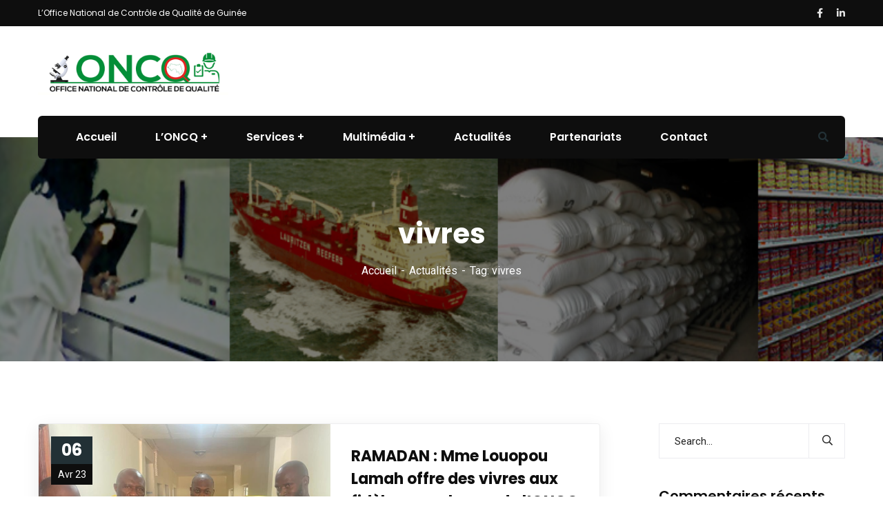

--- FILE ---
content_type: text/html; charset=UTF-8
request_url: https://oncq-guinee.com/tag/vivres/
body_size: 17620
content:
<!doctype html>
<html lang="fr-FR">
<head>
    <meta charset="UTF-8">
    <meta name="viewport" content="width=device-width, initial-scale=1">
    <link rel="profile" href="//gmpg.org/xfn/11">
    <title>vivres &#8211; ONCQ-Office Nationale de Contrôle Qualité</title>
<meta name='robots' content='max-image-preview:large' />
<link rel='dns-prefetch' href='//fonts.googleapis.com' />
<link rel="alternate" type="application/rss+xml" title="ONCQ-Office Nationale de Contrôle Qualité &raquo; Flux" href="https://oncq-guinee.com/feed/" />
<link rel="alternate" type="application/rss+xml" title="ONCQ-Office Nationale de Contrôle Qualité &raquo; Flux des commentaires" href="https://oncq-guinee.com/comments/feed/" />
<link rel="alternate" type="application/rss+xml" title="ONCQ-Office Nationale de Contrôle Qualité &raquo; Flux de l’étiquette vivres" href="https://oncq-guinee.com/tag/vivres/feed/" />
<style id='wp-img-auto-sizes-contain-inline-css' type='text/css'>
img:is([sizes=auto i],[sizes^="auto," i]){contain-intrinsic-size:3000px 1500px}
/*# sourceURL=wp-img-auto-sizes-contain-inline-css */
</style>
<style id='wp-emoji-styles-inline-css' type='text/css'>

	img.wp-smiley, img.emoji {
		display: inline !important;
		border: none !important;
		box-shadow: none !important;
		height: 1em !important;
		width: 1em !important;
		margin: 0 0.07em !important;
		vertical-align: -0.1em !important;
		background: none !important;
		padding: 0 !important;
	}
/*# sourceURL=wp-emoji-styles-inline-css */
</style>
<link rel='stylesheet' id='wp-block-library-css' href='https://oncq-guinee.com/wp-includes/css/dist/block-library/style.min.css?ver=6.9' type='text/css' media='all' />
<style id='global-styles-inline-css' type='text/css'>
:root{--wp--preset--aspect-ratio--square: 1;--wp--preset--aspect-ratio--4-3: 4/3;--wp--preset--aspect-ratio--3-4: 3/4;--wp--preset--aspect-ratio--3-2: 3/2;--wp--preset--aspect-ratio--2-3: 2/3;--wp--preset--aspect-ratio--16-9: 16/9;--wp--preset--aspect-ratio--9-16: 9/16;--wp--preset--color--black: #000000;--wp--preset--color--cyan-bluish-gray: #abb8c3;--wp--preset--color--white: #ffffff;--wp--preset--color--pale-pink: #f78da7;--wp--preset--color--vivid-red: #cf2e2e;--wp--preset--color--luminous-vivid-orange: #ff6900;--wp--preset--color--luminous-vivid-amber: #fcb900;--wp--preset--color--light-green-cyan: #7bdcb5;--wp--preset--color--vivid-green-cyan: #00d084;--wp--preset--color--pale-cyan-blue: #8ed1fc;--wp--preset--color--vivid-cyan-blue: #0693e3;--wp--preset--color--vivid-purple: #9b51e0;--wp--preset--gradient--vivid-cyan-blue-to-vivid-purple: linear-gradient(135deg,rgb(6,147,227) 0%,rgb(155,81,224) 100%);--wp--preset--gradient--light-green-cyan-to-vivid-green-cyan: linear-gradient(135deg,rgb(122,220,180) 0%,rgb(0,208,130) 100%);--wp--preset--gradient--luminous-vivid-amber-to-luminous-vivid-orange: linear-gradient(135deg,rgb(252,185,0) 0%,rgb(255,105,0) 100%);--wp--preset--gradient--luminous-vivid-orange-to-vivid-red: linear-gradient(135deg,rgb(255,105,0) 0%,rgb(207,46,46) 100%);--wp--preset--gradient--very-light-gray-to-cyan-bluish-gray: linear-gradient(135deg,rgb(238,238,238) 0%,rgb(169,184,195) 100%);--wp--preset--gradient--cool-to-warm-spectrum: linear-gradient(135deg,rgb(74,234,220) 0%,rgb(151,120,209) 20%,rgb(207,42,186) 40%,rgb(238,44,130) 60%,rgb(251,105,98) 80%,rgb(254,248,76) 100%);--wp--preset--gradient--blush-light-purple: linear-gradient(135deg,rgb(255,206,236) 0%,rgb(152,150,240) 100%);--wp--preset--gradient--blush-bordeaux: linear-gradient(135deg,rgb(254,205,165) 0%,rgb(254,45,45) 50%,rgb(107,0,62) 100%);--wp--preset--gradient--luminous-dusk: linear-gradient(135deg,rgb(255,203,112) 0%,rgb(199,81,192) 50%,rgb(65,88,208) 100%);--wp--preset--gradient--pale-ocean: linear-gradient(135deg,rgb(255,245,203) 0%,rgb(182,227,212) 50%,rgb(51,167,181) 100%);--wp--preset--gradient--electric-grass: linear-gradient(135deg,rgb(202,248,128) 0%,rgb(113,206,126) 100%);--wp--preset--gradient--midnight: linear-gradient(135deg,rgb(2,3,129) 0%,rgb(40,116,252) 100%);--wp--preset--font-size--small: 13px;--wp--preset--font-size--medium: 20px;--wp--preset--font-size--large: 36px;--wp--preset--font-size--x-large: 42px;--wp--preset--spacing--20: 0.44rem;--wp--preset--spacing--30: 0.67rem;--wp--preset--spacing--40: 1rem;--wp--preset--spacing--50: 1.5rem;--wp--preset--spacing--60: 2.25rem;--wp--preset--spacing--70: 3.38rem;--wp--preset--spacing--80: 5.06rem;--wp--preset--shadow--natural: 6px 6px 9px rgba(0, 0, 0, 0.2);--wp--preset--shadow--deep: 12px 12px 50px rgba(0, 0, 0, 0.4);--wp--preset--shadow--sharp: 6px 6px 0px rgba(0, 0, 0, 0.2);--wp--preset--shadow--outlined: 6px 6px 0px -3px rgb(255, 255, 255), 6px 6px rgb(0, 0, 0);--wp--preset--shadow--crisp: 6px 6px 0px rgb(0, 0, 0);}:where(.is-layout-flex){gap: 0.5em;}:where(.is-layout-grid){gap: 0.5em;}body .is-layout-flex{display: flex;}.is-layout-flex{flex-wrap: wrap;align-items: center;}.is-layout-flex > :is(*, div){margin: 0;}body .is-layout-grid{display: grid;}.is-layout-grid > :is(*, div){margin: 0;}:where(.wp-block-columns.is-layout-flex){gap: 2em;}:where(.wp-block-columns.is-layout-grid){gap: 2em;}:where(.wp-block-post-template.is-layout-flex){gap: 1.25em;}:where(.wp-block-post-template.is-layout-grid){gap: 1.25em;}.has-black-color{color: var(--wp--preset--color--black) !important;}.has-cyan-bluish-gray-color{color: var(--wp--preset--color--cyan-bluish-gray) !important;}.has-white-color{color: var(--wp--preset--color--white) !important;}.has-pale-pink-color{color: var(--wp--preset--color--pale-pink) !important;}.has-vivid-red-color{color: var(--wp--preset--color--vivid-red) !important;}.has-luminous-vivid-orange-color{color: var(--wp--preset--color--luminous-vivid-orange) !important;}.has-luminous-vivid-amber-color{color: var(--wp--preset--color--luminous-vivid-amber) !important;}.has-light-green-cyan-color{color: var(--wp--preset--color--light-green-cyan) !important;}.has-vivid-green-cyan-color{color: var(--wp--preset--color--vivid-green-cyan) !important;}.has-pale-cyan-blue-color{color: var(--wp--preset--color--pale-cyan-blue) !important;}.has-vivid-cyan-blue-color{color: var(--wp--preset--color--vivid-cyan-blue) !important;}.has-vivid-purple-color{color: var(--wp--preset--color--vivid-purple) !important;}.has-black-background-color{background-color: var(--wp--preset--color--black) !important;}.has-cyan-bluish-gray-background-color{background-color: var(--wp--preset--color--cyan-bluish-gray) !important;}.has-white-background-color{background-color: var(--wp--preset--color--white) !important;}.has-pale-pink-background-color{background-color: var(--wp--preset--color--pale-pink) !important;}.has-vivid-red-background-color{background-color: var(--wp--preset--color--vivid-red) !important;}.has-luminous-vivid-orange-background-color{background-color: var(--wp--preset--color--luminous-vivid-orange) !important;}.has-luminous-vivid-amber-background-color{background-color: var(--wp--preset--color--luminous-vivid-amber) !important;}.has-light-green-cyan-background-color{background-color: var(--wp--preset--color--light-green-cyan) !important;}.has-vivid-green-cyan-background-color{background-color: var(--wp--preset--color--vivid-green-cyan) !important;}.has-pale-cyan-blue-background-color{background-color: var(--wp--preset--color--pale-cyan-blue) !important;}.has-vivid-cyan-blue-background-color{background-color: var(--wp--preset--color--vivid-cyan-blue) !important;}.has-vivid-purple-background-color{background-color: var(--wp--preset--color--vivid-purple) !important;}.has-black-border-color{border-color: var(--wp--preset--color--black) !important;}.has-cyan-bluish-gray-border-color{border-color: var(--wp--preset--color--cyan-bluish-gray) !important;}.has-white-border-color{border-color: var(--wp--preset--color--white) !important;}.has-pale-pink-border-color{border-color: var(--wp--preset--color--pale-pink) !important;}.has-vivid-red-border-color{border-color: var(--wp--preset--color--vivid-red) !important;}.has-luminous-vivid-orange-border-color{border-color: var(--wp--preset--color--luminous-vivid-orange) !important;}.has-luminous-vivid-amber-border-color{border-color: var(--wp--preset--color--luminous-vivid-amber) !important;}.has-light-green-cyan-border-color{border-color: var(--wp--preset--color--light-green-cyan) !important;}.has-vivid-green-cyan-border-color{border-color: var(--wp--preset--color--vivid-green-cyan) !important;}.has-pale-cyan-blue-border-color{border-color: var(--wp--preset--color--pale-cyan-blue) !important;}.has-vivid-cyan-blue-border-color{border-color: var(--wp--preset--color--vivid-cyan-blue) !important;}.has-vivid-purple-border-color{border-color: var(--wp--preset--color--vivid-purple) !important;}.has-vivid-cyan-blue-to-vivid-purple-gradient-background{background: var(--wp--preset--gradient--vivid-cyan-blue-to-vivid-purple) !important;}.has-light-green-cyan-to-vivid-green-cyan-gradient-background{background: var(--wp--preset--gradient--light-green-cyan-to-vivid-green-cyan) !important;}.has-luminous-vivid-amber-to-luminous-vivid-orange-gradient-background{background: var(--wp--preset--gradient--luminous-vivid-amber-to-luminous-vivid-orange) !important;}.has-luminous-vivid-orange-to-vivid-red-gradient-background{background: var(--wp--preset--gradient--luminous-vivid-orange-to-vivid-red) !important;}.has-very-light-gray-to-cyan-bluish-gray-gradient-background{background: var(--wp--preset--gradient--very-light-gray-to-cyan-bluish-gray) !important;}.has-cool-to-warm-spectrum-gradient-background{background: var(--wp--preset--gradient--cool-to-warm-spectrum) !important;}.has-blush-light-purple-gradient-background{background: var(--wp--preset--gradient--blush-light-purple) !important;}.has-blush-bordeaux-gradient-background{background: var(--wp--preset--gradient--blush-bordeaux) !important;}.has-luminous-dusk-gradient-background{background: var(--wp--preset--gradient--luminous-dusk) !important;}.has-pale-ocean-gradient-background{background: var(--wp--preset--gradient--pale-ocean) !important;}.has-electric-grass-gradient-background{background: var(--wp--preset--gradient--electric-grass) !important;}.has-midnight-gradient-background{background: var(--wp--preset--gradient--midnight) !important;}.has-small-font-size{font-size: var(--wp--preset--font-size--small) !important;}.has-medium-font-size{font-size: var(--wp--preset--font-size--medium) !important;}.has-large-font-size{font-size: var(--wp--preset--font-size--large) !important;}.has-x-large-font-size{font-size: var(--wp--preset--font-size--x-large) !important;}
/*# sourceURL=global-styles-inline-css */
</style>

<style id='classic-theme-styles-inline-css' type='text/css'>
/*! This file is auto-generated */
.wp-block-button__link{color:#fff;background-color:#32373c;border-radius:9999px;box-shadow:none;text-decoration:none;padding:calc(.667em + 2px) calc(1.333em + 2px);font-size:1.125em}.wp-block-file__button{background:#32373c;color:#fff;text-decoration:none}
/*# sourceURL=/wp-includes/css/classic-themes.min.css */
</style>
<link rel='stylesheet' id='ct-main-css-css' href='https://oncq-guinee.com/wp-content/plugins/case-theme-core/assets/css/main.css?ver=1.0.0' type='text/css' media='all' />
<link rel='stylesheet' id='progressbar-lib-css-css' href='https://oncq-guinee.com/wp-content/plugins/case-theme-core/assets/css/lib/progressbar.min.css?ver=0.7.1' type='text/css' media='all' />
<link rel='stylesheet' id='oc-css-css' href='https://oncq-guinee.com/wp-content/plugins/case-theme-core/assets/css/lib/owl.carousel.min.css?ver=2.2.1' type='text/css' media='all' />
<link rel='stylesheet' id='ct-slick-css-css' href='https://oncq-guinee.com/wp-content/plugins/case-theme-core/assets/css/lib/slick.css?ver=1.0.0' type='text/css' media='all' />
<link rel='stylesheet' id='ct-font-awesome-css' href='https://oncq-guinee.com/wp-content/plugins/case-theme-core/assets/plugin/font-awesome/css/font-awesome.min.css?ver=4.7.0' type='text/css' media='all' />
<link rel='stylesheet' id='remodal-css' href='https://oncq-guinee.com/wp-content/plugins/case-theme-user/acess/css/remodal.css?ver=6.9' type='text/css' media='all' />
<link rel='stylesheet' id='remodal-default-theme-css' href='https://oncq-guinee.com/wp-content/plugins/case-theme-user/acess/css/remodal-default-theme.css?ver=6.9' type='text/css' media='all' />
<link rel='stylesheet' id='contact-form-7-css' href='https://oncq-guinee.com/wp-content/plugins/contact-form-7/includes/css/styles.css?ver=6.1.4' type='text/css' media='all' />
<link rel='stylesheet' id='bootstrap-css' href='https://oncq-guinee.com/wp-content/themes/consultio/assets/css/bootstrap.min.css?ver=4.0.0' type='text/css' media='all' />
<link rel='stylesheet' id='font-awesome-css' href='https://oncq-guinee.com/wp-content/plugins/elementor/assets/lib/font-awesome/css/font-awesome.min.css?ver=4.7.0' type='text/css' media='all' />
<link rel='stylesheet' id='font-awesome-v5-css' href='https://oncq-guinee.com/wp-content/themes/consultio/assets/css/font-awesome5.min.css?ver=5.8.0' type='text/css' media='all' />
<link rel='stylesheet' id='font-flaticon-css' href='https://oncq-guinee.com/wp-content/themes/consultio/assets/css/flaticon.css?ver=3.2.7' type='text/css' media='all' />
<link rel='stylesheet' id='font-flaticon-v2-css' href='https://oncq-guinee.com/wp-content/themes/consultio/assets/css/flaticon-v2.css?ver=3.2.7' type='text/css' media='all' />
<link rel='stylesheet' id='font-flaticon-v3-css' href='https://oncq-guinee.com/wp-content/themes/consultio/assets/css/flaticon-v3.css?ver=3.2.7' type='text/css' media='all' />
<link rel='stylesheet' id='font-flaticon-v4-css' href='https://oncq-guinee.com/wp-content/themes/consultio/assets/css/flaticon-v4.css?ver=3.2.7' type='text/css' media='all' />
<link rel='stylesheet' id='font-flaticon-v5-css' href='https://oncq-guinee.com/wp-content/themes/consultio/assets/css/flaticon-v5.css?ver=3.2.7' type='text/css' media='all' />
<link rel='stylesheet' id='font-flaticon-v6-css' href='https://oncq-guinee.com/wp-content/themes/consultio/assets/css/flaticon-v6.css?ver=3.2.7' type='text/css' media='all' />
<link rel='stylesheet' id='font-flaticon-v7-css' href='https://oncq-guinee.com/wp-content/themes/consultio/assets/css/flaticon-v7.css?ver=3.2.7' type='text/css' media='all' />
<link rel='stylesheet' id='font-flaticon-v8-css' href='https://oncq-guinee.com/wp-content/themes/consultio/assets/css/flaticon-v8.css?ver=3.2.7' type='text/css' media='all' />
<link rel='stylesheet' id='font-material-icon-css' href='https://oncq-guinee.com/wp-content/themes/consultio/assets/css/material-design-iconic-font.min.css?ver=2.2.0' type='text/css' media='all' />
<link rel='stylesheet' id='magnific-popup-css' href='https://oncq-guinee.com/wp-content/themes/consultio/assets/css/magnific-popup.css?ver=1.0.0' type='text/css' media='all' />
<link rel='stylesheet' id='animate-css' href='https://oncq-guinee.com/wp-content/themes/consultio/assets/css/animate.css?ver=1.0.0' type='text/css' media='all' />
<link rel='stylesheet' id='consultio-theme-css' href='https://oncq-guinee.com/wp-content/themes/consultio/assets/css/theme.css?ver=3.2.7' type='text/css' media='all' />
<style id='consultio-theme-inline-css' type='text/css'>
:root{--gradient-color-from: #048e39;--gradient-color-to: #e42220;--gradient-color-from-rgb: 4,142,57;--gradient-color-to-rgb: 228,34,32;}
		@media screen and (min-width: 1200px) {
			#ct-header-wrap .ct-header-branding a img { max-height: 70px !important; }		}
        @media screen and (max-width: 1199px) {
		#ct-header-wrap .ct-header-branding a img, #ct-header-wrap .ct-logo-mobile img, #ct-header-elementor .ct-header-mobile .ct-header-branding img { max-height: 45px !important; }        }
        		@media screen and (min-width: 1200px) {
				}
		
/*# sourceURL=consultio-theme-inline-css */
</style>
<link rel='stylesheet' id='consultio-style-css' href='https://oncq-guinee.com/wp-content/themes/consultio/style.css?ver=6.9' type='text/css' media='all' />
<link rel='stylesheet' id='consultio-google-fonts-css' href='//fonts.googleapis.com/css?family=Roboto%3A300%2C400%2C400i%2C500%2C500i%2C600%2C600i%2C700%2C700i%7CPoppins%3A300%2C400%2C400i%2C500%2C500i%2C600%2C600i%2C700%2C700i%7CPlayfair+Display%3A400%2C400i%2C700%2C700i%2C800%2C900%7CMuli%3A400%7CLato%3A400%7CBarlow%3A400%2C700%7CNunito+Sans%3A400%2C600%2C700%2C900%7CKalam%3A400%7CRubik%3A400%7CInter%3A400%2C500%2C600%2C700&#038;subset=latin%2Clatin-ext&#038;ver=6.9' type='text/css' media='all' />
<link rel='stylesheet' id='meks-flickr-widget-css' href='https://oncq-guinee.com/wp-content/plugins/meks-simple-flickr-widget/css/style.css?ver=1.3' type='text/css' media='all' />
<script type="text/javascript" src="https://oncq-guinee.com/wp-includes/js/jquery/jquery.min.js?ver=3.7.1" id="jquery-core-js"></script>
<script type="text/javascript" src="https://oncq-guinee.com/wp-includes/js/jquery/jquery-migrate.min.js?ver=3.4.1" id="jquery-migrate-js"></script>
<script type="text/javascript" src="https://oncq-guinee.com/wp-content/plugins/case-theme-core/assets/js/lib/waypoints.min.js?ver=2.0.5" id="waypoints-js"></script>
<script type="text/javascript" src="https://oncq-guinee.com/wp-content/themes/consultio/elementor/js/ct-inline-css.js?ver=3.2.7" id="ct-inline-css-js-js"></script>
<link rel="https://api.w.org/" href="https://oncq-guinee.com/wp-json/" /><link rel="alternate" title="JSON" type="application/json" href="https://oncq-guinee.com/wp-json/wp/v2/tags/1071" /><link rel="EditURI" type="application/rsd+xml" title="RSD" href="https://oncq-guinee.com/xmlrpc.php?rsd" />

<meta name="generator" content="Redux 4.5.9" /><link rel="icon" type="image/png" href="https://oncq-guinee.com/wp-content/uploads/2020/11/favicon.ico"/><meta name="generator" content="Elementor 3.25.7; features: additional_custom_breakpoints, e_optimized_control_loading; settings: css_print_method-external, google_font-enabled, font_display-auto">
<style type="text/css">.recentcomments a{display:inline !important;padding:0 !important;margin:0 !important;}</style>			<style>
				.e-con.e-parent:nth-of-type(n+4):not(.e-lazyloaded):not(.e-no-lazyload),
				.e-con.e-parent:nth-of-type(n+4):not(.e-lazyloaded):not(.e-no-lazyload) * {
					background-image: none !important;
				}
				@media screen and (max-height: 1024px) {
					.e-con.e-parent:nth-of-type(n+3):not(.e-lazyloaded):not(.e-no-lazyload),
					.e-con.e-parent:nth-of-type(n+3):not(.e-lazyloaded):not(.e-no-lazyload) * {
						background-image: none !important;
					}
				}
				@media screen and (max-height: 640px) {
					.e-con.e-parent:nth-of-type(n+2):not(.e-lazyloaded):not(.e-no-lazyload),
					.e-con.e-parent:nth-of-type(n+2):not(.e-lazyloaded):not(.e-no-lazyload) * {
						background-image: none !important;
					}
				}
			</style>
			<meta name="generator" content="Powered by Slider Revolution 6.6.20 - responsive, Mobile-Friendly Slider Plugin for WordPress with comfortable drag and drop interface." />
<script>function setREVStartSize(e){
			//window.requestAnimationFrame(function() {
				window.RSIW = window.RSIW===undefined ? window.innerWidth : window.RSIW;
				window.RSIH = window.RSIH===undefined ? window.innerHeight : window.RSIH;
				try {
					var pw = document.getElementById(e.c).parentNode.offsetWidth,
						newh;
					pw = pw===0 || isNaN(pw) || (e.l=="fullwidth" || e.layout=="fullwidth") ? window.RSIW : pw;
					e.tabw = e.tabw===undefined ? 0 : parseInt(e.tabw);
					e.thumbw = e.thumbw===undefined ? 0 : parseInt(e.thumbw);
					e.tabh = e.tabh===undefined ? 0 : parseInt(e.tabh);
					e.thumbh = e.thumbh===undefined ? 0 : parseInt(e.thumbh);
					e.tabhide = e.tabhide===undefined ? 0 : parseInt(e.tabhide);
					e.thumbhide = e.thumbhide===undefined ? 0 : parseInt(e.thumbhide);
					e.mh = e.mh===undefined || e.mh=="" || e.mh==="auto" ? 0 : parseInt(e.mh,0);
					if(e.layout==="fullscreen" || e.l==="fullscreen")
						newh = Math.max(e.mh,window.RSIH);
					else{
						e.gw = Array.isArray(e.gw) ? e.gw : [e.gw];
						for (var i in e.rl) if (e.gw[i]===undefined || e.gw[i]===0) e.gw[i] = e.gw[i-1];
						e.gh = e.el===undefined || e.el==="" || (Array.isArray(e.el) && e.el.length==0)? e.gh : e.el;
						e.gh = Array.isArray(e.gh) ? e.gh : [e.gh];
						for (var i in e.rl) if (e.gh[i]===undefined || e.gh[i]===0) e.gh[i] = e.gh[i-1];
											
						var nl = new Array(e.rl.length),
							ix = 0,
							sl;
						e.tabw = e.tabhide>=pw ? 0 : e.tabw;
						e.thumbw = e.thumbhide>=pw ? 0 : e.thumbw;
						e.tabh = e.tabhide>=pw ? 0 : e.tabh;
						e.thumbh = e.thumbhide>=pw ? 0 : e.thumbh;
						for (var i in e.rl) nl[i] = e.rl[i]<window.RSIW ? 0 : e.rl[i];
						sl = nl[0];
						for (var i in nl) if (sl>nl[i] && nl[i]>0) { sl = nl[i]; ix=i;}
						var m = pw>(e.gw[ix]+e.tabw+e.thumbw) ? 1 : (pw-(e.tabw+e.thumbw)) / (e.gw[ix]);
						newh =  (e.gh[ix] * m) + (e.tabh + e.thumbh);
					}
					var el = document.getElementById(e.c);
					if (el!==null && el) el.style.height = newh+"px";
					el = document.getElementById(e.c+"_wrapper");
					if (el!==null && el) {
						el.style.height = newh+"px";
						el.style.display = "block";
					}
				} catch(e){
					console.log("Failure at Presize of Slider:" + e)
				}
			//});
		  };</script>
<style id="ct_theme_options-dynamic-css" title="dynamic-css" class="redux-options-output">body #pagetitle{background-image:url('http://oncq-guinee.com/wp-content/uploads/2020/11/ban-oncq.png');}body #pagetitle{padding-top:116px;padding-bottom:116px;}a{color:#e42220;}a:hover{color:#e42220;}a:active{color:#e42220;}</style><link rel='stylesheet' id='elementor-frontend-css' href='https://oncq-guinee.com/wp-content/plugins/elementor/assets/css/frontend.min.css?ver=3.25.7' type='text/css' media='all' />
<link rel='stylesheet' id='elementor-post-20-css' href='https://oncq-guinee.com/wp-content/uploads/elementor/css/post-20.css?ver=1764891417' type='text/css' media='all' />
<link rel='stylesheet' id='widget-spacer-css' href='https://oncq-guinee.com/wp-content/plugins/elementor/assets/css/widget-spacer.min.css?ver=3.25.7' type='text/css' media='all' />
<link rel='stylesheet' id='widget-text-editor-css' href='https://oncq-guinee.com/wp-content/plugins/elementor/assets/css/widget-text-editor.min.css?ver=3.25.7' type='text/css' media='all' />
<link rel='stylesheet' id='elementor-icons-css' href='https://oncq-guinee.com/wp-content/plugins/elementor/assets/lib/eicons/css/elementor-icons.min.css?ver=5.32.0' type='text/css' media='all' />
<link rel='stylesheet' id='swiper-css' href='https://oncq-guinee.com/wp-content/plugins/elementor/assets/lib/swiper/v8/css/swiper.min.css?ver=8.4.5' type='text/css' media='all' />
<link rel='stylesheet' id='e-swiper-css' href='https://oncq-guinee.com/wp-content/plugins/elementor/assets/css/conditionals/e-swiper.min.css?ver=3.25.7' type='text/css' media='all' />
<link rel='stylesheet' id='elementor-post-5034-css' href='https://oncq-guinee.com/wp-content/uploads/elementor/css/post-5034.css?ver=1764891417' type='text/css' media='all' />
<link rel='stylesheet' id='google-fonts-1-css' href='https://fonts.googleapis.com/css?family=Open+Sans%3A100%2C100italic%2C200%2C200italic%2C300%2C300italic%2C400%2C400italic%2C500%2C500italic%2C600%2C600italic%2C700%2C700italic%2C800%2C800italic%2C900%2C900italic%7CLato%3A100%2C100italic%2C200%2C200italic%2C300%2C300italic%2C400%2C400italic%2C500%2C500italic%2C600%2C600italic%2C700%2C700italic%2C800%2C800italic%2C900%2C900italic%7CRoboto%3A100%2C100italic%2C200%2C200italic%2C300%2C300italic%2C400%2C400italic%2C500%2C500italic%2C600%2C600italic%2C700%2C700italic%2C800%2C800italic%2C900%2C900italic%7CRoboto+Slab%3A100%2C100italic%2C200%2C200italic%2C300%2C300italic%2C400%2C400italic%2C500%2C500italic%2C600%2C600italic%2C700%2C700italic%2C800%2C800italic%2C900%2C900italic&#038;display=auto&#038;ver=6.9' type='text/css' media='all' />
<link rel='stylesheet' id='elementor-icons-shared-0-css' href='https://oncq-guinee.com/wp-content/plugins/elementor/assets/lib/font-awesome/css/fontawesome.min.css?ver=5.15.3' type='text/css' media='all' />
<link rel='stylesheet' id='elementor-icons-fa-brands-css' href='https://oncq-guinee.com/wp-content/plugins/elementor/assets/lib/font-awesome/css/brands.min.css?ver=5.15.3' type='text/css' media='all' />
<link rel='stylesheet' id='rs-plugin-settings-css' href='https://oncq-guinee.com/wp-content/plugins/revslider/public/assets/css/rs6.css?ver=6.6.20' type='text/css' media='all' />
<style id='rs-plugin-settings-inline-css' type='text/css'>
#rs-demo-id {}
/*# sourceURL=rs-plugin-settings-inline-css */
</style>
</head>

<body class="archive tag tag-vivres tag-1071 wp-custom-logo wp-theme-consultio group-blog hfeed redux-page  site-h15 body-default-font heading-default-font header-sticky  btn-type-gradient  fixed-footer  mobile-header-light  site-404-default elementor-default elementor-kit-5034">
        <div id="page" class="site">
                <div id="ct-loadding" class="ct-loader style5">
                                <div class="ct-spinner5">
                      <div class="bounce1"></div>
                      <div class="bounce2"></div>
                      <div class="bounce3"></div>
                    </div>
                            </div>
    <header id="ct-masthead">
    <div id="ct-header-wrap" class="ct-header-layout15 fixed-height is-sticky ">
                    <div id="ct-header-top" class="ct-header-top6">
                <div class="container">
                    <div class="row">
                                                    <div class="ct-header-wellcome">
                                L’Office National de Contrôle de Qualité de Guinée                            </div>
                                                <div class="ct-header-social">
                            <a href="https://www.facebook.com/oncqguinee" target="_blank"><i class="fab fac-facebook-f"></i></a><a href="https://www.linkedin.com/company/oncq-guinee" target="_blank"><i class="fab fac-linkedin-in"></i></a>                        </div>
                                            </div>
                </div>
            </div>
                <div id="ct-header-middle">
            <div class="container">
                <div class="row">
                    <div class="ct-header-branding">
                        <a class="logo-dark" href="https://oncq-guinee.com/" title="ONCQ-Office Nationale de Contrôle Qualité" rel="home"><img src="https://oncq-guinee.com/wp-content/uploads/2020/11/Logo-good-size.png" alt="ONCQ-Office Nationale de Contrôle Qualité"/></a><a class="logo-light" href="https://oncq-guinee.com/" title="ONCQ-Office Nationale de Contrôle Qualité" rel="home"><img src="https://oncq-guinee.com/wp-content/uploads/2020/11/Logo-good-size.png" alt="ONCQ-Office Nationale de Contrôle Qualité"/></a><a class="logo-mobile" href="https://oncq-guinee.com/" title="ONCQ-Office Nationale de Contrôle Qualité" rel="home"><img src="https://oncq-guinee.com/wp-content/uploads/2020/11/Logo-good-size.png" alt="ONCQ-Office Nationale de Contrôle Qualité"/></a>                    </div>
                    <div class="ct-header-holder">
                                                                                            </div>
                </div>
            </div>
        </div>
        <div id="ct-header" class="ct-header-main">
            <div class="container">
                <div class="row">
                    <div class="ct-header-branding">
                        <a class="logo-dark" href="https://oncq-guinee.com/" title="ONCQ-Office Nationale de Contrôle Qualité" rel="home"><img src="https://oncq-guinee.com/wp-content/uploads/2020/11/Logo-good-size.png" alt="ONCQ-Office Nationale de Contrôle Qualité"/></a><a class="logo-light" href="https://oncq-guinee.com/" title="ONCQ-Office Nationale de Contrôle Qualité" rel="home"><img src="https://oncq-guinee.com/wp-content/uploads/2020/11/Logo-good-size.png" alt="ONCQ-Office Nationale de Contrôle Qualité"/></a><a class="logo-mobile" href="https://oncq-guinee.com/" title="ONCQ-Office Nationale de Contrôle Qualité" rel="home"><img src="https://oncq-guinee.com/wp-content/uploads/2020/11/Logo-good-size.png" alt="ONCQ-Office Nationale de Contrôle Qualité"/></a>                    </div>
                    <div class="ct-header-navigation">
                        <div class="ct-header-navigation-bg">
                            <nav class="ct-main-navigation">
                                <div class="ct-main-navigation-inner">
                                                                            <div class="ct-logo-mobile">
                                            <a href="" title="" rel="home"><img src="https://oncq-guinee.com/wp-content/uploads/2020/11/Logo-good-size.png" alt=""/></a>
                                        </div>
                                                                            <div class="header-mobile-search">
        <form role="search" method="get" action="https://oncq-guinee.com/">
            <input type="text" placeholder="Search..." name="s" class="search-field" />
            <button type="submit" class="search-submit"><i class="fac fac-search"></i></button>
        </form>
    </div>
                                    <ul id="menu-main-menu" class="ct-main-menu sub-hover children-plus clearfix"><li id="menu-item-5041" class="menu-item menu-item-type-post_type menu-item-object-page menu-item-home menu-item-5041"><a href="https://oncq-guinee.com/"><span>Accueil</span></a></li>
<li id="menu-item-4891" class="menu-item menu-item-type-custom menu-item-object-custom menu-item-has-children menu-item-4891"><a href="#"><span>L&#8217;ONCQ</span></a>
<ul class="sub-menu">
	<li id="menu-item-4912" class="menu-item menu-item-type-post_type menu-item-object-page menu-item-4912"><a href="https://oncq-guinee.com/qui-sommes-nous/"><span>Qui sommes nous</span></a></li>
	<li id="menu-item-5546" class="menu-item menu-item-type-post_type menu-item-object-page menu-item-5546"><a href="https://oncq-guinee.com/mission/"><span>Mission</span></a></li>
	<li id="menu-item-4951" class="menu-item menu-item-type-post_type menu-item-object-page menu-item-4951"><a href="https://oncq-guinee.com/organisation/"><span>Organisation</span></a></li>
	<li id="menu-item-4911" class="menu-item menu-item-type-post_type menu-item-object-page menu-item-4911"><a href="https://oncq-guinee.com/equipe-dirigeante/"><span>Equipe Dirigeante</span></a></li>
	<li id="menu-item-5666" class="menu-item menu-item-type-post_type menu-item-object-page menu-item-5666"><a href="https://oncq-guinee.com/nos-chiffres/"><span>Nos chiffres</span></a></li>
	<li id="menu-item-5642" class="menu-item menu-item-type-post_type menu-item-object-page menu-item-5642"><a href="https://oncq-guinee.com/valeurs/"><span>Valeurs</span></a></li>
	<li id="menu-item-5641" class="menu-item menu-item-type-post_type menu-item-object-page menu-item-5641"><a href="https://oncq-guinee.com/rse/"><span>RSE</span></a></li>
</ul>
</li>
<li id="menu-item-4933" class="menu-item menu-item-type-post_type menu-item-object-page menu-item-has-children menu-item-4933"><a href="https://oncq-guinee.com/services/"><span>Services</span></a>
<ul class="sub-menu">
	<li id="menu-item-5651" class="menu-item menu-item-type-custom menu-item-object-custom menu-item-5651"><a href="http://oncq-guinee.com/service/destruction-des-produits-impropres-a-la-consommation/"><span>Destruction des produits impropres à la consommation</span></a></li>
	<li id="menu-item-5647" class="menu-item menu-item-type-custom menu-item-object-custom menu-item-5647"><a href="http://oncq-guinee.com/service/controle-des-denrees-alimentaires-a-limportation/"><span>Contrôle des denrées alimentaires à l’importation</span></a></li>
	<li id="menu-item-5648" class="menu-item menu-item-type-custom menu-item-object-custom menu-item-5648"><a href="http://oncq-guinee.com/service/awesome-support/"><span>Contrôle des denrées alimentaires à l’exportation</span></a></li>
	<li id="menu-item-5649" class="menu-item menu-item-type-custom menu-item-object-custom menu-item-5649"><a href="http://oncq-guinee.com/service/controle-au-niveau-du-commerce-interieur/"><span>Contrôle au niveau du commerce intérieur</span></a></li>
	<li id="menu-item-5654" class="menu-item menu-item-type-custom menu-item-object-custom menu-item-5654"><a href="http://oncq-guinee.com/service/controle-dans-les-unites-industrielles/"><span>Contrôle dans les unités industrielles</span></a></li>
	<li id="menu-item-5650" class="menu-item menu-item-type-custom menu-item-object-custom menu-item-5650"><a href="http://oncq-guinee.com/service/analyse-de-laboratoire/"><span>Analyse de laboratoire</span></a></li>
	<li id="menu-item-5652" class="menu-item menu-item-type-custom menu-item-object-custom menu-item-5652"><a href="http://oncq-guinee.com/service/formation/"><span>Formations</span></a></li>
	<li id="menu-item-5653" class="menu-item menu-item-type-custom menu-item-object-custom menu-item-5653"><a href="http://oncq-guinee.com/service/autres/"><span>Autres</span></a></li>
</ul>
</li>
<li id="menu-item-5667" class="menu-item menu-item-type-custom menu-item-object-custom menu-item-has-children menu-item-5667"><a href="#"><span>Multimédia</span></a>
<ul class="sub-menu">
	<li id="menu-item-4936" class="menu-item menu-item-type-post_type menu-item-object-page menu-item-has-children menu-item-4936"><a href="https://oncq-guinee.com/galerie/"><span>Galerie</span></a>
	<ul class="sub-menu">
		<li id="menu-item-5660" class="menu-item menu-item-type-custom menu-item-object-custom menu-item-5660"><a href="http://oncq-guinee.com/galerie/"><span>Toute</span></a></li>
		<li id="menu-item-5655" class="menu-item menu-item-type-taxonomy menu-item-object-portfolio-category menu-item-5655"><a href="https://oncq-guinee.com/portfolio-category/analyse/"><span>Analyse</span></a></li>
		<li id="menu-item-5656" class="menu-item menu-item-type-taxonomy menu-item-object-portfolio-category menu-item-5656"><a href="https://oncq-guinee.com/portfolio-category/controle-qualite/"><span>Contrôle Qualité</span></a></li>
		<li id="menu-item-5657" class="menu-item menu-item-type-taxonomy menu-item-object-portfolio-category menu-item-5657"><a href="https://oncq-guinee.com/portfolio-category/destruction/"><span>Destruction</span></a></li>
		<li id="menu-item-5658" class="menu-item menu-item-type-taxonomy menu-item-object-portfolio-category menu-item-5658"><a href="https://oncq-guinee.com/portfolio-category/evenement/"><span>Evénement</span></a></li>
		<li id="menu-item-5659" class="menu-item menu-item-type-taxonomy menu-item-object-portfolio-category menu-item-5659"><a href="https://oncq-guinee.com/portfolio-category/formation/"><span>Formation</span></a></li>
	</ul>
</li>
	<li id="menu-item-5686" class="menu-item menu-item-type-post_type menu-item-object-page menu-item-5686"><a href="https://oncq-guinee.com/videos/"><span>Vidéos</span></a></li>
	<li id="menu-item-5685" class="menu-item menu-item-type-post_type menu-item-object-page menu-item-5685"><a href="https://oncq-guinee.com/oncq-dans-les-medias/"><span>ONCQ dans les médias</span></a></li>
</ul>
</li>
<li id="menu-item-4922" class="menu-item menu-item-type-post_type menu-item-object-page current_page_parent menu-item-4922"><a href="https://oncq-guinee.com/actualites/"><span>Actualités</span></a></li>
<li id="menu-item-5692" class="menu-item menu-item-type-post_type menu-item-object-page menu-item-5692"><a href="https://oncq-guinee.com/partenariats/"><span>Partenariats</span></a></li>
<li id="menu-item-4913" class="menu-item menu-item-type-post_type menu-item-object-page menu-item-4913"><a href="https://oncq-guinee.com/contact/"><span>Contact</span></a></li>
</ul>                                    
                                    <div class="ct-header-holder ct-header-holder-mobile">
                                                                                                                                                            </div>
                                </div>
                            </nav>
                            <div class="ct-header-meta">
                                                                    <div class="header-right-item h-btn-search"><i class="fac fac-search"></i></div>
                                                                                            </div>
                        </div>
                    </div>
                </div>
            </div>
            <div id="ct-menu-mobile">
                <span class="btn-nav-mobile open-menu">
                    <span></span>
                </span>
            </div>
        </div>
    </div>
</header>
            <div id="pagetitle" class="page-title bg-image  text-center">
            <div class="container">
                <div class="page-title-inner">
                    
                    <div class="page-title-holder">
                                                                        <h1 class="page-title">vivres</h1>                    </div>

                                            <ul class="ct-breadcrumb"><li><a class="breadcrumb-entry" href="https://oncq-guinee.com/">Accueil</a></li><li><a class="breadcrumb-entry" href="https://oncq-guinee.com/actualites/">Actualités</a></li><li><span class="breadcrumb-entry">Tag: vivres</span></li></ul>                                    </div>
            </div>
        </div>
    
            <div id="content" class="site-content">
        	<div class="content-inner">
<div class="container content-container">
    <div class="row content-row">
        <div id="primary"  class="content-area content-has-sidebar float-left col-xl-9 col-lg-8 col-md-12 col-sm-12">
            <main id="main" class="site-main">
            <article id="post-6530" class="single-hentry archive post-6530 post type-post status-publish format-standard has-post-thumbnail hentry category-actualites tag-louopou-lamah tag-m-mohamed-kadiatou-sylla-2 tag-oncq tag-raman tag-vivres">
    
    <div class="entry-featured">            <a href="https://oncq-guinee.com/2023/04/06/ramadan-mme-louopou-lamah-offre-des-vivres-aux-fideles-musulmans-de-loncq/" style="background-image: url(https://oncq-guinee.com/wp-content/uploads/2023/04/WhatsApp-Image-2023-04-06-at-16.17.26-2.jpeg);"><img fetchpriority="high" width="1024" height="768" src="https://oncq-guinee.com/wp-content/uploads/2023/04/WhatsApp-Image-2023-04-06-at-16.17.26-2.jpeg" class="attachment-full size-full wp-post-image" alt="" decoding="async" srcset="https://oncq-guinee.com/wp-content/uploads/2023/04/WhatsApp-Image-2023-04-06-at-16.17.26-2.jpeg 1024w, https://oncq-guinee.com/wp-content/uploads/2023/04/WhatsApp-Image-2023-04-06-at-16.17.26-2-300x225.jpeg 300w, https://oncq-guinee.com/wp-content/uploads/2023/04/WhatsApp-Image-2023-04-06-at-16.17.26-2-768x576.jpeg 768w, https://oncq-guinee.com/wp-content/uploads/2023/04/WhatsApp-Image-2023-04-06-at-16.17.26-2-600x450.jpeg 600w" sizes="(max-width: 1024px) 100vw, 1024px" /></a>
                            <div class="entry-date">
                    <span>06</span>
                    <span>Avr 23</span>
                </div>
                    </div>    <div class="entry-body">
        <div class="entry-holder">
            <h2 class="entry-title">
                <a href="https://oncq-guinee.com/2023/04/06/ramadan-mme-louopou-lamah-offre-des-vivres-aux-fideles-musulmans-de-loncq/">
                                        RAMADAN : Mme Louopou Lamah offre des vivres aux fidèles musulmans de l’ONCQ                </a>
            </h2>
                        <ul class="entry-meta">
                                                    <li class="item-author">
                        <i class="fac fac-user"></i><a href="https://oncq-guinee.com/author/redaction/" title="Articles par ONCQ" rel="author">ONCQ</a>                    </li>
                                                                    <li class="item-comment"><i class="fac fac-comments"></i><a href="https://oncq-guinee.com/2023/04/06/ramadan-mme-louopou-lamah-offre-des-vivres-aux-fideles-musulmans-de-loncq/">No Comments</a></li>
                            </ul>
                    <div class="entry-excerpt">
                Le Ministère du Commerce, de l’Industrie et des PME à travers la Direction Générale de l’Office National de Contrôle Qualité, a offert ce jeudi 06 avril 2023 des vivres aux fidèles musulmans de l’ONCQ.            </div>
            <div class="entry-readmore">
                <a href="https://oncq-guinee.com/2023/04/06/ramadan-mme-louopou-lamah-offre-des-vivres-aux-fideles-musulmans-de-loncq/" class="btn-text text-gradient">
                    <i class="fac fac-angle-right"></i>
                    <span>Read More</span>
                </a>
            </div>
        </div>
    </div>
</article><!-- #post -->            </main><!-- #main -->
        </div><!-- #primary -->

                    <aside id="secondary"  class="widget-area widget-has-sidebar sidebar-fixed col-xl-3 col-lg-4 col-md-12 col-sm-12">
                <div class="sidebar-sticky">
                    <section id="search-2" class="widget widget_search"><div class="widget-content">
<form role="search" method="get" class="search-form" action="https://oncq-guinee.com/">
	<div class="searchform-wrap">
        <input type="text" placeholder="Search..." name="s" class="search-field" />
    	<button type="submit" class="search-submit"><i class="far fac-search"></i></button>
    </div>
</form></div></section><section id="recent-comments-2" class="widget widget_recent_comments"><div class="widget-content"><h2 class="widget-title">Commentaires récents</h2><ul id="recentcomments"></ul></div></section><section id="categories-3" class="widget widget_categories"><div class="widget-content"><h2 class="widget-title">Catégories</h2>
			<ul>
				<li class="cat-item cat-item-46"><a href="https://oncq-guinee.com/category/actualites/">Actualités<span class="count right">66</span></a></li>
<li class="cat-item cat-item-1"><a href="https://oncq-guinee.com/category/business-strategy/">Business &amp; Strategy<span class="count right">17</span></a></li>
<li class="cat-item cat-item-894"><a href="https://oncq-guinee.com/category/cooperation/">coopération<span class="count right">7</span></a></li>
<li class="cat-item cat-item-770"><a href="https://oncq-guinee.com/category/formations/">Formations<span class="count right">2</span></a></li>
			</ul>

			</div></section><section id="archives-3" class="widget widget_archive"><div class="widget-content"><h2 class="widget-title">Archives</h2>
			<ul>
					<li><a href='https://oncq-guinee.com/2025/11/'>novembre 2025 <span class="count right">2</span></a></li>
	<li><a href='https://oncq-guinee.com/2025/10/'>octobre 2025 <span class="count right">3</span></a></li>
	<li><a href='https://oncq-guinee.com/2024/12/'>décembre 2024 <span class="count right">9762</span></a></li>
	<li><a href='https://oncq-guinee.com/2024/08/'>août 2024 <span class="count right">2</span></a></li>
	<li><a href='https://oncq-guinee.com/2024/06/'>juin 2024 <span class="count right">1</span></a></li>
	<li><a href='https://oncq-guinee.com/2024/04/'>avril 2024 <span class="count right">1</span></a></li>
	<li><a href='https://oncq-guinee.com/2024/02/'>février 2024 <span class="count right">1</span></a></li>
	<li><a href='https://oncq-guinee.com/2024/01/'>janvier 2024 <span class="count right">1</span></a></li>
	<li><a href='https://oncq-guinee.com/2023/12/'>décembre 2023 <span class="count right">2</span></a></li>
	<li><a href='https://oncq-guinee.com/2023/11/'>novembre 2023 <span class="count right">1</span></a></li>
	<li><a href='https://oncq-guinee.com/2023/10/'>octobre 2023 <span class="count right">18</span></a></li>
	<li><a href='https://oncq-guinee.com/2023/09/'>septembre 2023 <span class="count right">2</span></a></li>
	<li><a href='https://oncq-guinee.com/2023/07/'>juillet 2023 <span class="count right">4</span></a></li>
	<li><a href='https://oncq-guinee.com/2023/06/'>juin 2023 <span class="count right">4</span></a></li>
	<li><a href='https://oncq-guinee.com/2023/05/'>mai 2023 <span class="count right">3</span></a></li>
	<li><a href='https://oncq-guinee.com/2023/04/'>avril 2023 <span class="count right">2</span></a></li>
	<li><a href='https://oncq-guinee.com/2023/03/'>mars 2023 <span class="count right">4</span></a></li>
	<li><a href='https://oncq-guinee.com/2023/02/'>février 2023 <span class="count right">2</span></a></li>
	<li><a href='https://oncq-guinee.com/2023/01/'>janvier 2023 <span class="count right">7</span></a></li>
	<li><a href='https://oncq-guinee.com/2022/01/'>janvier 2022 <span class="count right">1</span></a></li>
	<li><a href='https://oncq-guinee.com/2021/12/'>décembre 2021 <span class="count right">4</span></a></li>
	<li><a href='https://oncq-guinee.com/2021/11/'>novembre 2021 <span class="count right">1</span></a></li>
	<li><a href='https://oncq-guinee.com/2021/08/'>août 2021 <span class="count right">2</span></a></li>
	<li><a href='https://oncq-guinee.com/2021/07/'>juillet 2021 <span class="count right">2</span></a></li>
	<li><a href='https://oncq-guinee.com/2021/06/'>juin 2021 <span class="count right">4</span></a></li>
	<li><a href='https://oncq-guinee.com/2021/05/'>mai 2021 <span class="count right">1</span></a></li>
	<li><a href='https://oncq-guinee.com/2021/04/'>avril 2021 <span class="count right">2</span></a></li>
	<li><a href='https://oncq-guinee.com/2021/03/'>mars 2021 <span class="count right">2</span></a></li>
	<li><a href='https://oncq-guinee.com/2020/11/'>novembre 2020 <span class="count right">3</span></a></li>
			</ul>

			</div></section><section id="tag_cloud-1" class="widget widget_tag_cloud"><div class="widget-content"><h2 class="widget-title">Tags</h2><div class="tagcloud"><a href="https://oncq-guinee.com/tag/amadou-sylla/" class="tag-cloud-link tag-link-1368 tag-link-position-1" style="font-size: 9.7622377622378pt;" aria-label="Amadou SYLLA (2 éléments)">Amadou SYLLA</a>
<a href="https://oncq-guinee.com/tag/analyse/" class="tag-cloud-link tag-link-1050 tag-link-position-2" style="font-size: 9.7622377622378pt;" aria-label="Analyse (2 éléments)">Analyse</a>
<a href="https://oncq-guinee.com/tag/attestation/" class="tag-cloud-link tag-link-735 tag-link-position-3" style="font-size: 8pt;" aria-label="Attestation (1 élément)">Attestation</a>
<a href="https://oncq-guinee.com/tag/banque-mondiale/" class="tag-cloud-link tag-link-1002 tag-link-position-4" style="font-size: 9.7622377622378pt;" aria-label="Banque Mondiale (2 éléments)">Banque Mondiale</a>
<a href="https://oncq-guinee.com/tag/cir/" class="tag-cloud-link tag-link-724 tag-link-position-5" style="font-size: 9.7622377622378pt;" aria-label="CIR (2 éléments)">CIR</a>
<a href="https://oncq-guinee.com/tag/commerce/" class="tag-cloud-link tag-link-896 tag-link-position-6" style="font-size: 9.7622377622378pt;" aria-label="commerce (2 éléments)">commerce</a>
<a href="https://oncq-guinee.com/tag/controle/" class="tag-cloud-link tag-link-612 tag-link-position-7" style="font-size: 8pt;" aria-label="contrôle (1 élément)">contrôle</a>
<a href="https://oncq-guinee.com/tag/dinde-contaminee/" class="tag-cloud-link tag-link-736 tag-link-position-8" style="font-size: 8pt;" aria-label="Dinde contaminée (1 élément)">Dinde contaminée</a>
<a href="https://oncq-guinee.com/tag/deces/" class="tag-cloud-link tag-link-567 tag-link-position-9" style="font-size: 8pt;" aria-label="décès (1 élément)">décès</a>
<a href="https://oncq-guinee.com/tag/formation/" class="tag-cloud-link tag-link-1034 tag-link-position-10" style="font-size: 13.384615384615pt;" aria-label="FORMATION (6 éléments)">FORMATION</a>
<a href="https://oncq-guinee.com/tag/hygiene/" class="tag-cloud-link tag-link-613 tag-link-position-11" style="font-size: 8pt;" aria-label="hygiène (1 élément)">hygiène</a>
<a href="https://oncq-guinee.com/tag/inspecteurs-communaux/" class="tag-cloud-link tag-link-611 tag-link-position-12" style="font-size: 8pt;" aria-label="inspecteurs communaux (1 élément)">inspecteurs communaux</a>
<a href="https://oncq-guinee.com/tag/inspection/" class="tag-cloud-link tag-link-738 tag-link-position-13" style="font-size: 11.916083916084pt;" aria-label="Inspection (4 éléments)">Inspection</a>
<a href="https://oncq-guinee.com/tag/installation/" class="tag-cloud-link tag-link-610 tag-link-position-14" style="font-size: 8pt;" aria-label="installation (1 élément)">installation</a>
<a href="https://oncq-guinee.com/tag/kelety-toure/" class="tag-cloud-link tag-link-948 tag-link-position-15" style="font-size: 11.916083916084pt;" aria-label="Kelety TOURE (4 éléments)">Kelety TOURE</a>
<a href="https://oncq-guinee.com/tag/laboratoir/" class="tag-cloud-link tag-link-1036 tag-link-position-16" style="font-size: 9.7622377622378pt;" aria-label="LABORATOIR (2 éléments)">LABORATOIR</a>
<a href="https://oncq-guinee.com/tag/laboratoire/" class="tag-cloud-link tag-link-723 tag-link-position-17" style="font-size: 11.916083916084pt;" aria-label="laboratoire (4 éléments)">laboratoire</a>
<a href="https://oncq-guinee.com/tag/lanac/" class="tag-cloud-link tag-link-641 tag-link-position-18" style="font-size: 8pt;" aria-label="LANAC (1 élément)">LANAC</a>
<a href="https://oncq-guinee.com/tag/louopou-lamah/" class="tag-cloud-link tag-link-983 tag-link-position-19" style="font-size: 11.916083916084pt;" aria-label="Louopou Lamah (4 éléments)">Louopou Lamah</a>
<a href="https://oncq-guinee.com/tag/lunceny-conde/" class="tag-cloud-link tag-link-566 tag-link-position-20" style="font-size: 8pt;" aria-label="Luncény Condé (1 élément)">Luncény Condé</a>
<a href="https://oncq-guinee.com/tag/m-mohamed-kadiatou-sylla-2/" class="tag-cloud-link tag-link-1069 tag-link-position-21" style="font-size: 14.363636363636pt;" aria-label="M.Mohamed Kadiatou SYLLA (8 éléments)">M.Mohamed Kadiatou SYLLA</a>
<a href="https://oncq-guinee.com/tag/m-mohamed-kadiatou-sylla/" class="tag-cloud-link tag-link-982 tag-link-position-22" style="font-size: 9.7622377622378pt;" aria-label="M. Mohamed Kadiatou SYLLA (2 éléments)">M. Mohamed Kadiatou SYLLA</a>
<a href="https://oncq-guinee.com/tag/macenta/" class="tag-cloud-link tag-link-1240 tag-link-position-23" style="font-size: 9.7622377622378pt;" aria-label="Macenta (2 éléments)">Macenta</a>
<a href="https://oncq-guinee.com/tag/mci-pme-2/" class="tag-cloud-link tag-link-1274 tag-link-position-24" style="font-size: 9.7622377622378pt;" aria-label="MCI-PME (2 éléments)">MCI-PME</a>
<a href="https://oncq-guinee.com/tag/mci-pme/" class="tag-cloud-link tag-link-1112 tag-link-position-25" style="font-size: 13.384615384615pt;" aria-label="MCI PME (6 éléments)">MCI PME</a>
<a href="https://oncq-guinee.com/tag/michells/" class="tag-cloud-link tag-link-720 tag-link-position-26" style="font-size: 8pt;" aria-label="MICHELLS (1 élément)">MICHELLS</a>
<a href="https://oncq-guinee.com/tag/ministere-du-commerce/" class="tag-cloud-link tag-link-653 tag-link-position-27" style="font-size: 8pt;" aria-label="Ministère du commerce (1 élément)">Ministère du commerce</a>
<a href="https://oncq-guinee.com/tag/mohamed-kadiatou-sylla-2/" class="tag-cloud-link tag-link-1005 tag-link-position-28" style="font-size: 12.699300699301pt;" aria-label="mohamed Kadiatou Sylla (5 éléments)">mohamed Kadiatou Sylla</a>
<a href="https://oncq-guinee.com/tag/oderich/" class="tag-cloud-link tag-link-640 tag-link-position-29" style="font-size: 8pt;" aria-label="Oderich (1 élément)">Oderich</a>
<a href="https://oncq-guinee.com/tag/oncq/" class="tag-cloud-link tag-link-483 tag-link-position-30" style="font-size: 22pt;" aria-label="ONCQ (53 éléments)">ONCQ</a>
<a href="https://oncq-guinee.com/tag/paillasses/" class="tag-cloud-link tag-link-721 tag-link-position-31" style="font-size: 8pt;" aria-label="Paillasses (1 élément)">Paillasses</a>
<a href="https://oncq-guinee.com/tag/partenariat/" class="tag-cloud-link tag-link-733 tag-link-position-32" style="font-size: 8pt;" aria-label="Partenariat (1 élément)">Partenariat</a>
<a href="https://oncq-guinee.com/tag/produits/" class="tag-cloud-link tag-link-484 tag-link-position-33" style="font-size: 9.7622377622378pt;" aria-label="Produits (2 éléments)">Produits</a>
<a href="https://oncq-guinee.com/tag/produits-prohibes/" class="tag-cloud-link tag-link-1088 tag-link-position-34" style="font-size: 13.384615384615pt;" aria-label="Produits prohibés (6 éléments)">Produits prohibés</a>
<a href="https://oncq-guinee.com/tag/produits-perimes/" class="tag-cloud-link tag-link-1259 tag-link-position-35" style="font-size: 10.937062937063pt;" aria-label="produits périmés (3 éléments)">produits périmés</a>
<a href="https://oncq-guinee.com/tag/projet-cir/" class="tag-cloud-link tag-link-1450 tag-link-position-36" style="font-size: 9.7622377622378pt;" aria-label="projet CIR (2 éléments)">projet CIR</a>
<a href="https://oncq-guinee.com/tag/qualite/" class="tag-cloud-link tag-link-614 tag-link-position-37" style="font-size: 8pt;" aria-label="qualité (1 élément)">qualité</a>
<a href="https://oncq-guinee.com/tag/ramadan/" class="tag-cloud-link tag-link-643 tag-link-position-38" style="font-size: 8pt;" aria-label="Ramadan (1 élément)">Ramadan</a>
<a href="https://oncq-guinee.com/tag/restauration-collective/" class="tag-cloud-link tag-link-1147 tag-link-position-39" style="font-size: 10.937062937063pt;" aria-label="RESTAURATION COLLECTIVE (3 éléments)">RESTAURATION COLLECTIVE</a>
<a href="https://oncq-guinee.com/tag/rse/" class="tag-cloud-link tag-link-734 tag-link-position-40" style="font-size: 8pt;" aria-label="RSE (1 élément)">RSE</a>
<a href="https://oncq-guinee.com/tag/resultats/" class="tag-cloud-link tag-link-642 tag-link-position-41" style="font-size: 8pt;" aria-label="Résultats (1 élément)">Résultats</a>
<a href="https://oncq-guinee.com/tag/sensibilsation/" class="tag-cloud-link tag-link-1166 tag-link-position-42" style="font-size: 9.7622377622378pt;" aria-label="SENSIBILSATION (2 éléments)">SENSIBILSATION</a>
<a href="https://oncq-guinee.com/tag/stage/" class="tag-cloud-link tag-link-732 tag-link-position-43" style="font-size: 8pt;" aria-label="stage (1 élément)">stage</a>
<a href="https://oncq-guinee.com/tag/techniciens/" class="tag-cloud-link tag-link-1035 tag-link-position-44" style="font-size: 9.7622377622378pt;" aria-label="TECHNICIENS (2 éléments)">TECHNICIENS</a>
<a href="https://oncq-guinee.com/tag/equipement/" class="tag-cloud-link tag-link-722 tag-link-position-45" style="font-size: 8pt;" aria-label="équipement (1 élément)">équipement</a></div>
</div></section><section id="search-3" class="widget widget_search"><div class="widget-content">
<form role="search" method="get" class="search-form" action="https://oncq-guinee.com/">
	<div class="searchform-wrap">
        <input type="text" placeholder="Search..." name="s" class="search-field" />
    	<button type="submit" class="search-submit"><i class="far fac-search"></i></button>
    </div>
</form></div></section><section id="categories-4" class="widget widget_categories"><div class="widget-content"><h2 class="widget-title">Catégories</h2>
			<ul>
				<li class="cat-item cat-item-46"><a href="https://oncq-guinee.com/category/actualites/">Actualités<span class="count right">66</span></a></li>
<li class="cat-item cat-item-1"><a href="https://oncq-guinee.com/category/business-strategy/">Business &amp; Strategy<span class="count right">17</span></a></li>
<li class="cat-item cat-item-894"><a href="https://oncq-guinee.com/category/cooperation/">coopération<span class="count right">7</span></a></li>
<li class="cat-item cat-item-770"><a href="https://oncq-guinee.com/category/formations/">Formations<span class="count right">2</span></a></li>
			</ul>

			</div></section><section id="archives-4" class="widget widget_archive"><div class="widget-content"><h2 class="widget-title">Archives</h2>
			<ul>
					<li><a href='https://oncq-guinee.com/2025/11/'>novembre 2025 <span class="count right">2</span></a></li>
	<li><a href='https://oncq-guinee.com/2025/10/'>octobre 2025 <span class="count right">3</span></a></li>
	<li><a href='https://oncq-guinee.com/2024/12/'>décembre 2024 <span class="count right">9762</span></a></li>
	<li><a href='https://oncq-guinee.com/2024/08/'>août 2024 <span class="count right">2</span></a></li>
	<li><a href='https://oncq-guinee.com/2024/06/'>juin 2024 <span class="count right">1</span></a></li>
	<li><a href='https://oncq-guinee.com/2024/04/'>avril 2024 <span class="count right">1</span></a></li>
	<li><a href='https://oncq-guinee.com/2024/02/'>février 2024 <span class="count right">1</span></a></li>
	<li><a href='https://oncq-guinee.com/2024/01/'>janvier 2024 <span class="count right">1</span></a></li>
	<li><a href='https://oncq-guinee.com/2023/12/'>décembre 2023 <span class="count right">2</span></a></li>
	<li><a href='https://oncq-guinee.com/2023/11/'>novembre 2023 <span class="count right">1</span></a></li>
	<li><a href='https://oncq-guinee.com/2023/10/'>octobre 2023 <span class="count right">18</span></a></li>
	<li><a href='https://oncq-guinee.com/2023/09/'>septembre 2023 <span class="count right">2</span></a></li>
	<li><a href='https://oncq-guinee.com/2023/07/'>juillet 2023 <span class="count right">4</span></a></li>
	<li><a href='https://oncq-guinee.com/2023/06/'>juin 2023 <span class="count right">4</span></a></li>
	<li><a href='https://oncq-guinee.com/2023/05/'>mai 2023 <span class="count right">3</span></a></li>
	<li><a href='https://oncq-guinee.com/2023/04/'>avril 2023 <span class="count right">2</span></a></li>
	<li><a href='https://oncq-guinee.com/2023/03/'>mars 2023 <span class="count right">4</span></a></li>
	<li><a href='https://oncq-guinee.com/2023/02/'>février 2023 <span class="count right">2</span></a></li>
	<li><a href='https://oncq-guinee.com/2023/01/'>janvier 2023 <span class="count right">7</span></a></li>
	<li><a href='https://oncq-guinee.com/2022/01/'>janvier 2022 <span class="count right">1</span></a></li>
	<li><a href='https://oncq-guinee.com/2021/12/'>décembre 2021 <span class="count right">4</span></a></li>
	<li><a href='https://oncq-guinee.com/2021/11/'>novembre 2021 <span class="count right">1</span></a></li>
	<li><a href='https://oncq-guinee.com/2021/08/'>août 2021 <span class="count right">2</span></a></li>
	<li><a href='https://oncq-guinee.com/2021/07/'>juillet 2021 <span class="count right">2</span></a></li>
	<li><a href='https://oncq-guinee.com/2021/06/'>juin 2021 <span class="count right">4</span></a></li>
	<li><a href='https://oncq-guinee.com/2021/05/'>mai 2021 <span class="count right">1</span></a></li>
	<li><a href='https://oncq-guinee.com/2021/04/'>avril 2021 <span class="count right">2</span></a></li>
	<li><a href='https://oncq-guinee.com/2021/03/'>mars 2021 <span class="count right">2</span></a></li>
	<li><a href='https://oncq-guinee.com/2020/11/'>novembre 2020 <span class="count right">3</span></a></li>
			</ul>

			</div></section><section id="media_gallery-2" class="widget widget_media_gallery"><div class="widget-content"><h2 class="widget-title">Gallery</h2><div id='gallery-1' class='gallery galleryid-6530 gallery-columns-3 gallery-size-medium'><figure class='gallery-item'>
			<div class='gallery-icon landscape'>
				<a href='https://oncq-guinee.com/wp-content/uploads/2019/12/gallery-02.jpg'><img width="300" height="300" src="https://oncq-guinee.com/wp-content/uploads/2019/12/gallery-02-300x300.jpg" class="attachment-medium size-medium" alt="" decoding="async" srcset="https://oncq-guinee.com/wp-content/uploads/2019/12/gallery-02-300x300.jpg 300w, https://oncq-guinee.com/wp-content/uploads/2019/12/gallery-02-150x150.jpg 150w, https://oncq-guinee.com/wp-content/uploads/2019/12/gallery-02.jpg 600w" sizes="(max-width: 300px) 100vw, 300px" /></a>
			</div></figure><figure class='gallery-item'>
			<div class='gallery-icon landscape'>
				<a href='https://oncq-guinee.com/wp-content/uploads/2019/12/gallery-03.jpg'><img width="300" height="300" src="https://oncq-guinee.com/wp-content/uploads/2019/12/gallery-03-300x300.jpg" class="attachment-medium size-medium" alt="" decoding="async" srcset="https://oncq-guinee.com/wp-content/uploads/2019/12/gallery-03-300x300.jpg 300w, https://oncq-guinee.com/wp-content/uploads/2019/12/gallery-03-150x150.jpg 150w, https://oncq-guinee.com/wp-content/uploads/2019/12/gallery-03.jpg 600w" sizes="(max-width: 300px) 100vw, 300px" /></a>
			</div></figure><figure class='gallery-item'>
			<div class='gallery-icon landscape'>
				<a href='https://oncq-guinee.com/wp-content/uploads/2019/12/gallery-01.jpg'><img loading="lazy" width="300" height="300" src="https://oncq-guinee.com/wp-content/uploads/2019/12/gallery-01-300x300.jpg" class="attachment-medium size-medium" alt="" decoding="async" srcset="https://oncq-guinee.com/wp-content/uploads/2019/12/gallery-01-300x300.jpg 300w, https://oncq-guinee.com/wp-content/uploads/2019/12/gallery-01-150x150.jpg 150w, https://oncq-guinee.com/wp-content/uploads/2019/12/gallery-01.jpg 600w" sizes="(max-width: 300px) 100vw, 300px" /></a>
			</div></figure><figure class='gallery-item'>
			<div class='gallery-icon landscape'>
				<a href='https://oncq-guinee.com/wp-content/uploads/2019/12/gallery-04.jpg'><img loading="lazy" width="300" height="300" src="https://oncq-guinee.com/wp-content/uploads/2019/12/gallery-04-300x300.jpg" class="attachment-medium size-medium" alt="" decoding="async" srcset="https://oncq-guinee.com/wp-content/uploads/2019/12/gallery-04-300x300.jpg 300w, https://oncq-guinee.com/wp-content/uploads/2019/12/gallery-04-150x150.jpg 150w, https://oncq-guinee.com/wp-content/uploads/2019/12/gallery-04.jpg 600w" sizes="(max-width: 300px) 100vw, 300px" /></a>
			</div></figure><figure class='gallery-item'>
			<div class='gallery-icon landscape'>
				<a href='https://oncq-guinee.com/wp-content/uploads/2019/12/gallery-05.jpg'><img loading="lazy" width="300" height="300" src="https://oncq-guinee.com/wp-content/uploads/2019/12/gallery-05-300x300.jpg" class="attachment-medium size-medium" alt="" decoding="async" srcset="https://oncq-guinee.com/wp-content/uploads/2019/12/gallery-05-300x300.jpg 300w, https://oncq-guinee.com/wp-content/uploads/2019/12/gallery-05-150x150.jpg 150w, https://oncq-guinee.com/wp-content/uploads/2019/12/gallery-05.jpg 600w" sizes="(max-width: 300px) 100vw, 300px" /></a>
			</div></figure><figure class='gallery-item'>
			<div class='gallery-icon landscape'>
				<a href='https://oncq-guinee.com/wp-content/uploads/2019/12/gallery-06.jpg'><img loading="lazy" width="300" height="300" src="https://oncq-guinee.com/wp-content/uploads/2019/12/gallery-06-300x300.jpg" class="attachment-medium size-medium" alt="" decoding="async" srcset="https://oncq-guinee.com/wp-content/uploads/2019/12/gallery-06-300x300.jpg 300w, https://oncq-guinee.com/wp-content/uploads/2019/12/gallery-06-150x150.jpg 150w, https://oncq-guinee.com/wp-content/uploads/2019/12/gallery-06.jpg 600w" sizes="(max-width: 300px) 100vw, 300px" /></a>
			</div></figure>
		</div>
</div></section><section id="tag_cloud-2" class="widget widget_tag_cloud"><div class="widget-content"><h2 class="widget-title">Tags</h2><div class="tagcloud"><a href="https://oncq-guinee.com/tag/amadou-sylla/" class="tag-cloud-link tag-link-1368 tag-link-position-1" style="font-size: 9.7622377622378pt;" aria-label="Amadou SYLLA (2 éléments)">Amadou SYLLA</a>
<a href="https://oncq-guinee.com/tag/analyse/" class="tag-cloud-link tag-link-1050 tag-link-position-2" style="font-size: 9.7622377622378pt;" aria-label="Analyse (2 éléments)">Analyse</a>
<a href="https://oncq-guinee.com/tag/attestation/" class="tag-cloud-link tag-link-735 tag-link-position-3" style="font-size: 8pt;" aria-label="Attestation (1 élément)">Attestation</a>
<a href="https://oncq-guinee.com/tag/banque-mondiale/" class="tag-cloud-link tag-link-1002 tag-link-position-4" style="font-size: 9.7622377622378pt;" aria-label="Banque Mondiale (2 éléments)">Banque Mondiale</a>
<a href="https://oncq-guinee.com/tag/cir/" class="tag-cloud-link tag-link-724 tag-link-position-5" style="font-size: 9.7622377622378pt;" aria-label="CIR (2 éléments)">CIR</a>
<a href="https://oncq-guinee.com/tag/commerce/" class="tag-cloud-link tag-link-896 tag-link-position-6" style="font-size: 9.7622377622378pt;" aria-label="commerce (2 éléments)">commerce</a>
<a href="https://oncq-guinee.com/tag/controle/" class="tag-cloud-link tag-link-612 tag-link-position-7" style="font-size: 8pt;" aria-label="contrôle (1 élément)">contrôle</a>
<a href="https://oncq-guinee.com/tag/dinde-contaminee/" class="tag-cloud-link tag-link-736 tag-link-position-8" style="font-size: 8pt;" aria-label="Dinde contaminée (1 élément)">Dinde contaminée</a>
<a href="https://oncq-guinee.com/tag/deces/" class="tag-cloud-link tag-link-567 tag-link-position-9" style="font-size: 8pt;" aria-label="décès (1 élément)">décès</a>
<a href="https://oncq-guinee.com/tag/formation/" class="tag-cloud-link tag-link-1034 tag-link-position-10" style="font-size: 13.384615384615pt;" aria-label="FORMATION (6 éléments)">FORMATION</a>
<a href="https://oncq-guinee.com/tag/hygiene/" class="tag-cloud-link tag-link-613 tag-link-position-11" style="font-size: 8pt;" aria-label="hygiène (1 élément)">hygiène</a>
<a href="https://oncq-guinee.com/tag/inspecteurs-communaux/" class="tag-cloud-link tag-link-611 tag-link-position-12" style="font-size: 8pt;" aria-label="inspecteurs communaux (1 élément)">inspecteurs communaux</a>
<a href="https://oncq-guinee.com/tag/inspection/" class="tag-cloud-link tag-link-738 tag-link-position-13" style="font-size: 11.916083916084pt;" aria-label="Inspection (4 éléments)">Inspection</a>
<a href="https://oncq-guinee.com/tag/installation/" class="tag-cloud-link tag-link-610 tag-link-position-14" style="font-size: 8pt;" aria-label="installation (1 élément)">installation</a>
<a href="https://oncq-guinee.com/tag/kelety-toure/" class="tag-cloud-link tag-link-948 tag-link-position-15" style="font-size: 11.916083916084pt;" aria-label="Kelety TOURE (4 éléments)">Kelety TOURE</a>
<a href="https://oncq-guinee.com/tag/laboratoir/" class="tag-cloud-link tag-link-1036 tag-link-position-16" style="font-size: 9.7622377622378pt;" aria-label="LABORATOIR (2 éléments)">LABORATOIR</a>
<a href="https://oncq-guinee.com/tag/laboratoire/" class="tag-cloud-link tag-link-723 tag-link-position-17" style="font-size: 11.916083916084pt;" aria-label="laboratoire (4 éléments)">laboratoire</a>
<a href="https://oncq-guinee.com/tag/lanac/" class="tag-cloud-link tag-link-641 tag-link-position-18" style="font-size: 8pt;" aria-label="LANAC (1 élément)">LANAC</a>
<a href="https://oncq-guinee.com/tag/louopou-lamah/" class="tag-cloud-link tag-link-983 tag-link-position-19" style="font-size: 11.916083916084pt;" aria-label="Louopou Lamah (4 éléments)">Louopou Lamah</a>
<a href="https://oncq-guinee.com/tag/lunceny-conde/" class="tag-cloud-link tag-link-566 tag-link-position-20" style="font-size: 8pt;" aria-label="Luncény Condé (1 élément)">Luncény Condé</a>
<a href="https://oncq-guinee.com/tag/m-mohamed-kadiatou-sylla-2/" class="tag-cloud-link tag-link-1069 tag-link-position-21" style="font-size: 14.363636363636pt;" aria-label="M.Mohamed Kadiatou SYLLA (8 éléments)">M.Mohamed Kadiatou SYLLA</a>
<a href="https://oncq-guinee.com/tag/m-mohamed-kadiatou-sylla/" class="tag-cloud-link tag-link-982 tag-link-position-22" style="font-size: 9.7622377622378pt;" aria-label="M. Mohamed Kadiatou SYLLA (2 éléments)">M. Mohamed Kadiatou SYLLA</a>
<a href="https://oncq-guinee.com/tag/macenta/" class="tag-cloud-link tag-link-1240 tag-link-position-23" style="font-size: 9.7622377622378pt;" aria-label="Macenta (2 éléments)">Macenta</a>
<a href="https://oncq-guinee.com/tag/mci-pme-2/" class="tag-cloud-link tag-link-1274 tag-link-position-24" style="font-size: 9.7622377622378pt;" aria-label="MCI-PME (2 éléments)">MCI-PME</a>
<a href="https://oncq-guinee.com/tag/mci-pme/" class="tag-cloud-link tag-link-1112 tag-link-position-25" style="font-size: 13.384615384615pt;" aria-label="MCI PME (6 éléments)">MCI PME</a>
<a href="https://oncq-guinee.com/tag/michells/" class="tag-cloud-link tag-link-720 tag-link-position-26" style="font-size: 8pt;" aria-label="MICHELLS (1 élément)">MICHELLS</a>
<a href="https://oncq-guinee.com/tag/ministere-du-commerce/" class="tag-cloud-link tag-link-653 tag-link-position-27" style="font-size: 8pt;" aria-label="Ministère du commerce (1 élément)">Ministère du commerce</a>
<a href="https://oncq-guinee.com/tag/mohamed-kadiatou-sylla-2/" class="tag-cloud-link tag-link-1005 tag-link-position-28" style="font-size: 12.699300699301pt;" aria-label="mohamed Kadiatou Sylla (5 éléments)">mohamed Kadiatou Sylla</a>
<a href="https://oncq-guinee.com/tag/oderich/" class="tag-cloud-link tag-link-640 tag-link-position-29" style="font-size: 8pt;" aria-label="Oderich (1 élément)">Oderich</a>
<a href="https://oncq-guinee.com/tag/oncq/" class="tag-cloud-link tag-link-483 tag-link-position-30" style="font-size: 22pt;" aria-label="ONCQ (53 éléments)">ONCQ</a>
<a href="https://oncq-guinee.com/tag/paillasses/" class="tag-cloud-link tag-link-721 tag-link-position-31" style="font-size: 8pt;" aria-label="Paillasses (1 élément)">Paillasses</a>
<a href="https://oncq-guinee.com/tag/partenariat/" class="tag-cloud-link tag-link-733 tag-link-position-32" style="font-size: 8pt;" aria-label="Partenariat (1 élément)">Partenariat</a>
<a href="https://oncq-guinee.com/tag/produits/" class="tag-cloud-link tag-link-484 tag-link-position-33" style="font-size: 9.7622377622378pt;" aria-label="Produits (2 éléments)">Produits</a>
<a href="https://oncq-guinee.com/tag/produits-prohibes/" class="tag-cloud-link tag-link-1088 tag-link-position-34" style="font-size: 13.384615384615pt;" aria-label="Produits prohibés (6 éléments)">Produits prohibés</a>
<a href="https://oncq-guinee.com/tag/produits-perimes/" class="tag-cloud-link tag-link-1259 tag-link-position-35" style="font-size: 10.937062937063pt;" aria-label="produits périmés (3 éléments)">produits périmés</a>
<a href="https://oncq-guinee.com/tag/projet-cir/" class="tag-cloud-link tag-link-1450 tag-link-position-36" style="font-size: 9.7622377622378pt;" aria-label="projet CIR (2 éléments)">projet CIR</a>
<a href="https://oncq-guinee.com/tag/qualite/" class="tag-cloud-link tag-link-614 tag-link-position-37" style="font-size: 8pt;" aria-label="qualité (1 élément)">qualité</a>
<a href="https://oncq-guinee.com/tag/ramadan/" class="tag-cloud-link tag-link-643 tag-link-position-38" style="font-size: 8pt;" aria-label="Ramadan (1 élément)">Ramadan</a>
<a href="https://oncq-guinee.com/tag/restauration-collective/" class="tag-cloud-link tag-link-1147 tag-link-position-39" style="font-size: 10.937062937063pt;" aria-label="RESTAURATION COLLECTIVE (3 éléments)">RESTAURATION COLLECTIVE</a>
<a href="https://oncq-guinee.com/tag/rse/" class="tag-cloud-link tag-link-734 tag-link-position-40" style="font-size: 8pt;" aria-label="RSE (1 élément)">RSE</a>
<a href="https://oncq-guinee.com/tag/resultats/" class="tag-cloud-link tag-link-642 tag-link-position-41" style="font-size: 8pt;" aria-label="Résultats (1 élément)">Résultats</a>
<a href="https://oncq-guinee.com/tag/sensibilsation/" class="tag-cloud-link tag-link-1166 tag-link-position-42" style="font-size: 9.7622377622378pt;" aria-label="SENSIBILSATION (2 éléments)">SENSIBILSATION</a>
<a href="https://oncq-guinee.com/tag/stage/" class="tag-cloud-link tag-link-732 tag-link-position-43" style="font-size: 8pt;" aria-label="stage (1 élément)">stage</a>
<a href="https://oncq-guinee.com/tag/techniciens/" class="tag-cloud-link tag-link-1035 tag-link-position-44" style="font-size: 9.7622377622378pt;" aria-label="TECHNICIENS (2 éléments)">TECHNICIENS</a>
<a href="https://oncq-guinee.com/tag/equipement/" class="tag-cloud-link tag-link-722 tag-link-position-45" style="font-size: 8pt;" aria-label="équipement (1 élément)">équipement</a></div>
</div></section>                </div>
            </aside>
            </div>
</div>
	</div><!-- #content inner -->
</div><!-- #content -->

<footer id="colophon" class="site-footer-custom">
            <div class="footer-custom-inner">
            <div class="container">
                <div class="row">
                    <div class="col-12">
                        		<div data-elementor-type="wp-post" data-elementor-id="20" class="elementor elementor-20">
				        <section class="elementor-section elementor-top-section elementor-element elementor-element-a989515 elementor-section-stretched elementor-section-boxed elementor-section-height-default elementor-section-height-default ct-header-fixed-none ct-row-max-none" data-id="a989515" data-element_type="section" data-settings="{&quot;stretch_section&quot;:&quot;section-stretched&quot;,&quot;background_background&quot;:&quot;classic&quot;}">
            
                        <div class="elementor-container elementor-column-gap-extended ">
                    <div class="elementor-column elementor-col-25 elementor-top-column elementor-element elementor-element-c293d6f" data-id="c293d6f" data-element_type="column">
        <div class="elementor-widget-wrap elementor-element-populated">
                    
        
		<div class="elementor-element elementor-element-59ca2aa elementor-widget elementor-widget-ct_image" data-id="59ca2aa" data-element_type="widget" data-widget_type="ct_image.default">
				<div class="elementor-widget-container">
			<div class="ct-image-single img-type-img ct-no-effect  " data-wow-delay="ms">
            <a href="https://demo.casethemes.net/consultio-corporate3/">            <img loading="lazy" width="699" height="177" src="https://oncq-guinee.com/wp-content/uploads/2020/11/Logo-good-size.png" class="attachment-full" alt="" />        </a>    </div>		</div>
				</div>
				<div class="elementor-element elementor-element-5be2899 elementor-widget elementor-widget-ct_text_editor" data-id="5be2899" data-element_type="widget" data-widget_type="ct_text_editor.default">
				<div class="elementor-widget-container">
			<div id="ct_text_editor-5be2899" class="ct-text-editor " data-wow-delay="ms">
	<div class="ct-item--inner">
		<div class="ct-inline-css"  data-css="
	        			">

	    </div>
		<div class="ct-text-editor elementor-clearfix">
			<p>L’Office National de Contrôle de Qualité est un service public à caractère scientifique et technique, doté de la personnalité morale, de l’autonomie financière et de gestion</p>		
		</div>
	</div>
</div>		</div>
				</div>
				<div class="elementor-element elementor-element-9741af8 elementor-widget elementor-widget-ct_text_editor" data-id="9741af8" data-element_type="widget" data-widget_type="ct_text_editor.default">
				<div class="elementor-widget-container">
			<div id="ct_text_editor-9741af8" class="ct-text-editor " data-wow-delay="ms">
	<div class="ct-item--inner">
		<div class="ct-inline-css"  data-css="
	        			">

	    </div>
		<div class="ct-text-editor elementor-clearfix">
			<p>2020 © Tous droits réservés.</p>		
		</div>
	</div>
</div>		</div>
				</div>
				<div class="elementor-element elementor-element-61250a6 elementor-widget elementor-widget-ct_icon" data-id="61250a6" data-element_type="widget" data-widget_type="ct_icon.default">
				<div class="elementor-widget-container">
			    <div class="ct-icon1 style2 " data-wow-delay="ms">
                                    <a href="#">
                    <i aria-hidden="true" class="fab fa-facebook-f"></i>                                    </a>
                                                <a href="#">
                    <i aria-hidden="true" class="fab fa-twitter"></i>                                    </a>
                                                <a href="#">
                    <i aria-hidden="true" class="fab fa-linkedin-in"></i>                                    </a>
                        </div>
		</div>
				</div>
		            </div>
        </div>
                <div class="elementor-column elementor-col-25 elementor-top-column elementor-element elementor-element-eb4df9e" data-id="eb4df9e" data-element_type="column">
        <div class="elementor-widget-wrap elementor-element-populated">
                    
        		<div class="elementor-element elementor-element-c957884 elementor-widget elementor-widget-ct_heading" data-id="c957884" data-element_type="widget" data-widget_type="ct_heading.default">
				<div class="elementor-widget-container">
			<div id="ct_heading-c957884" class="ct-heading h-align- sub-style1 ct-heading-left item-st-default">
    <div class="ct-item--inner">
        <div class="ct-inline-css" data-css="
            ">
        </div>
                <h3 class="item--title st-default case-animate-time" data-wow-delay="ms">
                        <span class="sp-main">
                
                Articles récents
                
                            </span>
                    </h3>
    </div>
</div>		</div>
				</div>
				<div class="elementor-element elementor-element-48d4073 elementor-widget__width-initial elementor-widget elementor-widget-spacer" data-id="48d4073" data-element_type="widget" data-widget_type="spacer.default">
				<div class="elementor-widget-container">
					<div class="elementor-spacer">
			<div class="elementor-spacer-inner"></div>
		</div>
				</div>
				</div>
				<div class="elementor-element elementor-element-fa0b1da elementor-widget elementor-widget-ct_blog_carousel" data-id="fa0b1da" data-element_type="widget" data-widget_type="ct_blog_carousel.default">
				<div class="elementor-widget-container">
			
<div id="ct_blog_carousel-fa0b1da" class="ct-blog-carousel-layout5 ct-slick-slider ">
    <div class="ct-carousel-inner">
        <div class="ct-slick-carousel" data-arrows="true" data-dots="false" data-pauseOnHover="true" data-autoplay="false" data-autoplaySpeed="5000" data-infinite="true" data-speed="500" data-dir="false" data-colxs="1" data-colsm="1" data-colmd="1" data-collg="1" data-colxl="1" data-slidesToScroll="1">

                    <div class="carousel-item slick-slide">
                <div class="grid-item-inner ">
                                            <div class="entry-featured">
                            <a href="https://oncq-guinee.com/2025/11/21/j%f0%9d%90%a8%f0%9d%90%ae%f0%9d%90%ab%f0%9d%90%a7%f0%9d%90%9e%f0%9d%90%9e-%f0%9d%90%8f%f0%9d%90%a8%f0%9d%90%ab%f0%9d%90%ad%f0%9d%90%9e-%f0%9d%90%8e%f0%9d%90%ae%f0%9d%90%af%f0%9d%90%9e/"><img loading="lazy" class="" src="https://oncq-guinee.com/wp-content/uploads/2025/11/WhatsApp-Image-2025-11-21-a-20.50.45_623160d5-55x65.jpg" width="55" height="65" alt="WhatsApp Image 2025-11-21 à 20.50.45_623160d5" title="WhatsApp Image 2025-11-21 à 20.50.45_623160d5" /></a>
                        </div>
                                        <div class="entry-body">
                        <h3 class="entry-title"><a href="https://oncq-guinee.com/2025/11/21/j%f0%9d%90%a8%f0%9d%90%ae%f0%9d%90%ab%f0%9d%90%a7%f0%9d%90%9e%f0%9d%90%9e-%f0%9d%90%8f%f0%9d%90%a8%f0%9d%90%ab%f0%9d%90%ad%f0%9d%90%9e-%f0%9d%90%8e%f0%9d%90%ae%f0%9d%90%af%f0%9d%90%9e/">Journée porte ouverte sur la qualité édition 2025: Point de Presse présidé par Mme Fatima CAMARA</a></h3>
                        <div class="item-date"><i class="fac fac-clock"></i>21 novembre 2025</div>
                    </div>
                </div>
            </div>
                    <div class="carousel-item slick-slide">
                <div class="grid-item-inner ">
                                        <div class="entry-body">
                        <h3 class="entry-title"><a href="https://oncq-guinee.com/2025/11/20/reunions-de-cabinet-du-ministere-du-commerce-loncq-toujours-present-a-ces-rendez-vous-administratifs/">Réunions de Cabinet du Ministère du Commerce: l’ONCQ toujours présent à ces rendez-vous administratifs</a></h3>
                        <div class="item-date"><i class="fac fac-clock"></i>20 novembre 2025</div>
                    </div>
                </div>
            </div>
                    <div class="carousel-item slick-slide">
                <div class="grid-item-inner ">
                                            <div class="entry-featured">
                            <a href="https://oncq-guinee.com/2025/10/30/quand-linspection-generale-de-loncq-appuie-les-cellules-communales-dans-la-protection-des-consommateurs/"><img loading="lazy" class="" src="https://oncq-guinee.com/wp-content/uploads/2025/11/WhatsApp-Image-2025-11-20-at-12.17.05-55x65.jpeg" width="55" height="65" alt="WhatsApp Image 2025-11-20 at 12.17.05" title="WhatsApp Image 2025-11-20 at 12.17.05" /></a>
                        </div>
                                        <div class="entry-body">
                        <h3 class="entry-title"><a href="https://oncq-guinee.com/2025/10/30/quand-linspection-generale-de-loncq-appuie-les-cellules-communales-dans-la-protection-des-consommateurs/">Quand l’Inspection Générale de l’ONCQ appuie les cellules communales dans la protection des consommateurs</a></h3>
                        <div class="item-date"><i class="fac fac-clock"></i>30 octobre 2025</div>
                    </div>
                </div>
            </div>
                </div>
    </div>
</div>
		</div>
				</div>
		            </div>
        </div>
                <div class="elementor-column elementor-col-25 elementor-top-column elementor-element elementor-element-a907201" data-id="a907201" data-element_type="column">
        <div class="elementor-widget-wrap elementor-element-populated">
                    
        		<div class="elementor-element elementor-element-2567f64 elementor-widget elementor-widget-ct_heading" data-id="2567f64" data-element_type="widget" data-widget_type="ct_heading.default">
				<div class="elementor-widget-container">
			<div id="ct_heading-2567f64" class="ct-heading h-align- sub-style1 ct-heading-left item-st-default">
    <div class="ct-item--inner">
        <div class="ct-inline-css" data-css="
            ">
        </div>
                <h3 class="item--title st-default case-animate-time" data-wow-delay="ms">
                        <span class="sp-main">
                
                Liens utiles
                
                            </span>
                    </h3>
    </div>
</div>		</div>
				</div>
				<div class="elementor-element elementor-element-42d4996 elementor-widget__width-initial elementor-widget elementor-widget-spacer" data-id="42d4996" data-element_type="widget" data-widget_type="spacer.default">
				<div class="elementor-widget-container">
					<div class="elementor-spacer">
			<div class="elementor-spacer-inner"></div>
		</div>
				</div>
				</div>
				<div class="elementor-element elementor-element-f79ba1f elementor-widget elementor-widget-ct_navigation_menu" data-id="f79ba1f" data-element_type="widget" data-widget_type="ct_navigation_menu.default">
				<div class="elementor-widget-container">
			    <div id="ct_navigation_menu-f79ba1f" class="ct-navigation-menu1 style-light1">
        <div class="menu-menu-footer-links-container"><ul id="menu-menu-footer-links" class="menu"><li id="menu-item-4914" class="menu-item menu-item-type-post_type menu-item-object-page menu-item-home menu-item-4914"><a href="https://oncq-guinee.com/">Accueil</a></li>
<li id="menu-item-4915" class="menu-item menu-item-type-post_type menu-item-object-page menu-item-4915"><a href="https://oncq-guinee.com/qui-sommes-nous/">Qui sommes-nous</a></li>
<li id="menu-item-4937" class="menu-item menu-item-type-post_type menu-item-object-page menu-item-4937"><a href="https://oncq-guinee.com/services/">Services</a></li>
<li id="menu-item-5579" class="menu-item menu-item-type-post_type menu-item-object-page current_page_parent menu-item-5579"><a href="https://oncq-guinee.com/actualites/">Actualités</a></li>
<li id="menu-item-5693" class="menu-item menu-item-type-post_type menu-item-object-page menu-item-5693"><a href="https://oncq-guinee.com/partenariats/">Partenariats</a></li>
<li id="menu-item-4916" class="menu-item menu-item-type-post_type menu-item-object-page menu-item-4916"><a href="https://oncq-guinee.com/contact/">Contact</a></li>
</ul></div>    </div>
		</div>
				</div>
		            </div>
        </div>
                <div class="elementor-column elementor-col-25 elementor-top-column elementor-element elementor-element-c14d4ce" data-id="c14d4ce" data-element_type="column">
        <div class="elementor-widget-wrap elementor-element-populated">
                    
        		<div class="elementor-element elementor-element-749dfc8 elementor-widget elementor-widget-ct_heading" data-id="749dfc8" data-element_type="widget" data-widget_type="ct_heading.default">
				<div class="elementor-widget-container">
			<div id="ct_heading-749dfc8" class="ct-heading h-align- sub-style1 ct-heading-left item-st-default">
    <div class="ct-item--inner">
        <div class="ct-inline-css" data-css="
            ">
        </div>
                <h3 class="item--title st-default case-animate-time" data-wow-delay="ms">
                        <span class="sp-main">
                
                Jours de travail:
                
                            </span>
                    </h3>
    </div>
</div>		</div>
				</div>
				<div class="elementor-element elementor-element-5cde830 elementor-widget__width-initial elementor-widget elementor-widget-spacer" data-id="5cde830" data-element_type="widget" data-widget_type="spacer.default">
				<div class="elementor-widget-container">
					<div class="elementor-spacer">
			<div class="elementor-spacer-inner"></div>
		</div>
				</div>
				</div>
		        <section class="elementor-section elementor-inner-section elementor-element elementor-element-dbe921c elementor-section-boxed elementor-section-height-default elementor-section-height-default ct-header-fixed-none ct-row-max-none" data-id="dbe921c" data-element_type="section">
            
                        <div class="elementor-container elementor-column-gap-extended ">
                    <div class="elementor-column elementor-col-50 elementor-inner-column elementor-element elementor-element-ccaf634" data-id="ccaf634" data-element_type="column">
        <div class="elementor-widget-wrap elementor-element-populated">
                    
        		<div class="elementor-element elementor-element-f254eb3 elementor-widget elementor-widget-text-editor" data-id="f254eb3" data-element_type="widget" data-widget_type="text-editor.default">
				<div class="elementor-widget-container">
							<p>Lun &#8211; Ven:</p>						</div>
				</div>
				<div class="elementor-element elementor-element-a6b1d7f elementor-widget elementor-widget-text-editor" data-id="a6b1d7f" data-element_type="widget" data-widget_type="text-editor.default">
				<div class="elementor-widget-container">
							<p>Sam &amp; Dim:</p>						</div>
				</div>
		            </div>
        </div>
                <div class="elementor-column elementor-col-50 elementor-inner-column elementor-element elementor-element-eb47832" data-id="eb47832" data-element_type="column">
        <div class="elementor-widget-wrap elementor-element-populated">
                    
        		<div class="elementor-element elementor-element-27ba804 elementor-widget elementor-widget-text-editor" data-id="27ba804" data-element_type="widget" data-widget_type="text-editor.default">
				<div class="elementor-widget-container">
							<p>08h00 à 17h00</p>						</div>
				</div>
				<div class="elementor-element elementor-element-91ad13b elementor-widget elementor-widget-text-editor" data-id="91ad13b" data-element_type="widget" data-widget_type="text-editor.default">
				<div class="elementor-widget-container">
							<p>Fermé</p>						</div>
				</div>
		            </div>
        </div>
                    </div>
        </section>
                    </div>
        </div>
                    </div>
        </section>
        		</div>
		                    </div>
                </div>
            </div>
        </div>
        <span class="ct-footer-year">2025</span>
</footer>    <a href="#" class="scroll-top"><i class="zmdi zmdi-long-arrow-up"></i></a>

</div><!-- #page -->
        <div class="ct-modal ct-modal-search">
            <div class="ct-modal-close"><i class="ct-icon-close ct-center"></i></div>
            <div class="ct-modal-overlay"></div>
            <div class="ct-modal-content">
                <form role="search" method="get" class="search-form-popup" action="https://oncq-guinee.com/">
                    <div class="searchform-wrap">
                        <input type="text" placeholder="Enter Keywords..." id="search" name="s" class="search-field" />
                        <button type="submit" class="search-submit"><i class="zmdi zmdi-search"></i></button>
                    </div>
                </form>
            </div>
        </div>
          
    <div id="ct-mouse-move" style="display: none;">
        <div class="circle-cursor circle-cursor--outer"></div>
        <div class="circle-cursor circle-cursor--inner"></div>
    </div>
    <div class="ct-header-elementor-popup">
        <div class="ct-close"><i class="ct-icon-close ct-center"></i></div>
        <div class="ct-header-popup-inner">
            <div class="ct-header-popup-scroll">
                <div class="ct-header-popup-main">
                                                            <div class="elementor-popup-social">
                        <a href="#" target="_blank"><i class="fab fac-tripadvisor"></i></a><a href="#" target="_blank"><i class="fab fac-twitter"></i></a><a href="#" target="_blank"><i class="fab fac-instagram"></i></a>                    </div>
                </div>
            </div>
        </div>
    </div>

		<script>
			window.RS_MODULES = window.RS_MODULES || {};
			window.RS_MODULES.modules = window.RS_MODULES.modules || {};
			window.RS_MODULES.waiting = window.RS_MODULES.waiting || [];
			window.RS_MODULES.defered = true;
			window.RS_MODULES.moduleWaiting = window.RS_MODULES.moduleWaiting || {};
			window.RS_MODULES.type = 'compiled';
		</script>
		<script type="speculationrules">
{"prefetch":[{"source":"document","where":{"and":[{"href_matches":"/*"},{"not":{"href_matches":["/wp-*.php","/wp-admin/*","/wp-content/uploads/*","/wp-content/*","/wp-content/plugins/*","/wp-content/themes/consultio/*","/*\\?(.+)"]}},{"not":{"selector_matches":"a[rel~=\"nofollow\"]"}},{"not":{"selector_matches":".no-prefetch, .no-prefetch a"}}]},"eagerness":"conservative"}]}
</script>
    <script type="text/javascript">
        jQuery( function($) {
            if ( typeof wc_add_to_cart_params === 'undefined' )
                return false;

            $(document.body).on( 'added_to_cart', function( event, fragments, cart_hash, $button ) {
                var $pid = $button.data('product_id');

                $.ajax({
                    type: 'POST',
                    url: wc_add_to_cart_params.ajax_url,
                    data: {
                        'action': 'item_added',
                        'id'    : $pid
                    },
                    success: function (response) {
                        $('.ct-widget-cart-wrap').addClass('open');
                    }
                });
            });
        });
    </script>
    			<script type='text/javascript'>
				const lazyloadRunObserver = () => {
					const lazyloadBackgrounds = document.querySelectorAll( `.e-con.e-parent:not(.e-lazyloaded)` );
					const lazyloadBackgroundObserver = new IntersectionObserver( ( entries ) => {
						entries.forEach( ( entry ) => {
							if ( entry.isIntersecting ) {
								let lazyloadBackground = entry.target;
								if( lazyloadBackground ) {
									lazyloadBackground.classList.add( 'e-lazyloaded' );
								}
								lazyloadBackgroundObserver.unobserve( entry.target );
							}
						});
					}, { rootMargin: '200px 0px 200px 0px' } );
					lazyloadBackgrounds.forEach( ( lazyloadBackground ) => {
						lazyloadBackgroundObserver.observe( lazyloadBackground );
					} );
				};
				const events = [
					'DOMContentLoaded',
					'elementor/lazyload/observe',
				];
				events.forEach( ( event ) => {
					document.addEventListener( event, lazyloadRunObserver );
				} );
			</script>
			<script type="text/javascript" src="https://oncq-guinee.com/wp-content/plugins/case-theme-core/assets/js/main.js?ver=1.0.0" id="ct-core-main-js"></script>
<script type="text/javascript" src="https://oncq-guinee.com/wp-content/plugins/case-theme-user/acess/js/notify.min.js?ver=1.0.0" id="notify-js"></script>
<script type="text/javascript" src="https://oncq-guinee.com/wp-content/plugins/case-theme-user/acess/js/remodal.min.js?ver=1.0.0" id="remodal-js"></script>
<script type="text/javascript" id="ct-user-form-js-extra">
/* <![CDATA[ */
var userpress = {"ajax":"https://oncq-guinee.com/wp-admin/admin-ajax.php","nonce":"96fb4f71a5"};
//# sourceURL=ct-user-form-js-extra
/* ]]> */
</script>
<script type="text/javascript" src="https://oncq-guinee.com/wp-content/plugins/case-theme-user/acess/js/ct-user-form.js?ver=1.0.0" id="ct-user-form-js"></script>
<script type="text/javascript" src="https://oncq-guinee.com/wp-includes/js/dist/hooks.min.js?ver=dd5603f07f9220ed27f1" id="wp-hooks-js"></script>
<script type="text/javascript" src="https://oncq-guinee.com/wp-includes/js/dist/i18n.min.js?ver=c26c3dc7bed366793375" id="wp-i18n-js"></script>
<script type="text/javascript" id="wp-i18n-js-after">
/* <![CDATA[ */
wp.i18n.setLocaleData( { 'text direction\u0004ltr': [ 'ltr' ] } );
//# sourceURL=wp-i18n-js-after
/* ]]> */
</script>
<script type="text/javascript" src="https://oncq-guinee.com/wp-content/plugins/contact-form-7/includes/swv/js/index.js?ver=6.1.4" id="swv-js"></script>
<script type="text/javascript" id="contact-form-7-js-translations">
/* <![CDATA[ */
( function( domain, translations ) {
	var localeData = translations.locale_data[ domain ] || translations.locale_data.messages;
	localeData[""].domain = domain;
	wp.i18n.setLocaleData( localeData, domain );
} )( "contact-form-7", {"translation-revision-date":"2025-02-06 12:02:14+0000","generator":"GlotPress\/4.0.3","domain":"messages","locale_data":{"messages":{"":{"domain":"messages","plural-forms":"nplurals=2; plural=n > 1;","lang":"fr"},"This contact form is placed in the wrong place.":["Ce formulaire de contact est plac\u00e9 dans un mauvais endroit."],"Error:":["Erreur\u00a0:"]}},"comment":{"reference":"includes\/js\/index.js"}} );
//# sourceURL=contact-form-7-js-translations
/* ]]> */
</script>
<script type="text/javascript" id="contact-form-7-js-before">
/* <![CDATA[ */
var wpcf7 = {
    "api": {
        "root": "https:\/\/oncq-guinee.com\/wp-json\/",
        "namespace": "contact-form-7\/v1"
    }
};
//# sourceURL=contact-form-7-js-before
/* ]]> */
</script>
<script type="text/javascript" src="https://oncq-guinee.com/wp-content/plugins/contact-form-7/includes/js/index.js?ver=6.1.4" id="contact-form-7-js"></script>
<script type="text/javascript" src="https://oncq-guinee.com/wp-content/plugins/revslider/public/assets/js/rbtools.min.js?ver=6.6.20" defer async id="tp-tools-js"></script>
<script type="text/javascript" src="https://oncq-guinee.com/wp-content/plugins/revslider/public/assets/js/rs6.min.js?ver=6.6.20" defer async id="revmin-js"></script>
<script type="text/javascript" src="https://oncq-guinee.com/wp-content/themes/consultio/assets/js/bootstrap.min.js?ver=4.0.0" id="bootstrap-js"></script>
<script type="text/javascript" src="https://oncq-guinee.com/wp-content/themes/consultio/assets/js/nice-select.min.js?ver=all" id="nice-select-js"></script>
<script type="text/javascript" src="https://oncq-guinee.com/wp-content/themes/consultio/assets/js/match-height-min.js?ver=1.0.0" id="match-height-js"></script>
<script type="text/javascript" src="https://oncq-guinee.com/wp-content/themes/consultio/assets/js/magnific-popup.min.js?ver=1.0.0" id="magnific-popup-js"></script>
<script type="text/javascript" src="https://oncq-guinee.com/wp-content/themes/consultio/assets/js/progressbar.min.js?ver=1.0.0" id="progressbar-js"></script>
<script type="text/javascript" src="https://oncq-guinee.com/wp-content/themes/consultio/assets/js/wow.min.js?ver=1.0.0" id="wow-js"></script>
<script type="text/javascript" src="https://oncq-guinee.com/wp-includes/js/jquery/ui/core.min.js?ver=1.13.3" id="jquery-ui-core-js"></script>
<script type="text/javascript" src="https://oncq-guinee.com/wp-includes/js/jquery/ui/mouse.min.js?ver=1.13.3" id="jquery-ui-mouse-js"></script>
<script type="text/javascript" src="https://oncq-guinee.com/wp-includes/js/jquery/ui/slider.min.js?ver=1.13.3" id="jquery-ui-slider-js"></script>
<script type="text/javascript" src="https://oncq-guinee.com/wp-content/themes/consultio/assets/js/main.js?ver=3.2.7" id="consultio-main-js"></script>
<script type="text/javascript" src="https://oncq-guinee.com/wp-content/themes/consultio/assets/js/libs/gsap.min.js?ver=3.5.0" id="gsap-js"></script>
<script type="text/javascript" src="https://oncq-guinee.com/wp-content/themes/consultio/assets/js/libs/scroll-trigger.js?ver=3.10.5" id="pxl-scroll-trigger-js"></script>
<script type="text/javascript" src="https://oncq-guinee.com/wp-content/themes/consultio/assets/js/libs/split-text.js?ver=3.6.1" id="pxl-splitText-js"></script>
<script type="text/javascript" src="https://oncq-guinee.com/wp-content/themes/consultio/elementor/js/ct-elementor.js?ver=3.2.7" id="ct-elementor-js-js"></script>
<script type="text/javascript" src="https://oncq-guinee.com/wp-content/plugins/case-theme-core/assets/js/lib/slick.min.js?ver=1.8.1" id="jquery-slick-js"></script>
<script type="text/javascript" src="https://oncq-guinee.com/wp-content/themes/consultio/elementor/js/ct-post-carousel-widget.js?ver=3.2.7" id="ct-post-carousel-widget-js-js"></script>
<script type="text/javascript" src="https://oncq-guinee.com/wp-content/plugins/elementor/assets/js/webpack.runtime.min.js?ver=3.25.7" id="elementor-webpack-runtime-js"></script>
<script type="text/javascript" src="https://oncq-guinee.com/wp-content/plugins/elementor/assets/js/frontend-modules.min.js?ver=3.25.7" id="elementor-frontend-modules-js"></script>
<script type="text/javascript" id="elementor-frontend-js-before">
/* <![CDATA[ */
var elementorFrontendConfig = {"environmentMode":{"edit":false,"wpPreview":false,"isScriptDebug":false},"i18n":{"shareOnFacebook":"Partager sur Facebook","shareOnTwitter":"Partager sur Twitter","pinIt":"L\u2019\u00e9pingler","download":"T\u00e9l\u00e9charger","downloadImage":"T\u00e9l\u00e9charger une image","fullscreen":"Plein \u00e9cran","zoom":"Zoom","share":"Partager","playVideo":"Lire la vid\u00e9o","previous":"Pr\u00e9c\u00e9dent","next":"Suivant","close":"Fermer","a11yCarouselWrapperAriaLabel":"Carousel | Horizontal scrolling: Arrow Left & Right","a11yCarouselPrevSlideMessage":"Diapositive pr\u00e9c\u00e9dente","a11yCarouselNextSlideMessage":"Diapositive suivante","a11yCarouselFirstSlideMessage":"Ceci est la premi\u00e8re diapositive","a11yCarouselLastSlideMessage":"Ceci est la derni\u00e8re diapositive","a11yCarouselPaginationBulletMessage":"Aller \u00e0 la diapositive"},"is_rtl":false,"breakpoints":{"xs":0,"sm":480,"md":768,"lg":1025,"xl":1440,"xxl":1600},"responsive":{"breakpoints":{"mobile":{"label":"Portrait mobile","value":767,"default_value":767,"direction":"max","is_enabled":true},"mobile_extra":{"label":"Mobile Paysage","value":880,"default_value":880,"direction":"max","is_enabled":false},"tablet":{"label":"Tablette en mode portrait","value":1024,"default_value":1024,"direction":"max","is_enabled":true},"tablet_extra":{"label":"Tablette en mode paysage","value":1200,"default_value":1200,"direction":"max","is_enabled":false},"laptop":{"label":"Portable","value":1366,"default_value":1366,"direction":"max","is_enabled":false},"widescreen":{"label":"\u00c9cran large","value":2400,"default_value":2400,"direction":"min","is_enabled":false}},"hasCustomBreakpoints":false},"version":"3.25.7","is_static":false,"experimentalFeatures":{"additional_custom_breakpoints":true,"e_swiper_latest":true,"e_nested_atomic_repeaters":true,"e_optimized_control_loading":true,"e_onboarding":true,"e_css_smooth_scroll":true,"home_screen":true,"landing-pages":true,"nested-elements":true,"editor_v2":true,"link-in-bio":true,"floating-buttons":true},"urls":{"assets":"https:\/\/oncq-guinee.com\/wp-content\/plugins\/elementor\/assets\/","ajaxurl":"https:\/\/oncq-guinee.com\/wp-admin\/admin-ajax.php","uploadUrl":"https:\/\/oncq-guinee.com\/wp-content\/uploads"},"nonces":{"floatingButtonsClickTracking":"0dd0eaefe9"},"swiperClass":"swiper","settings":{"editorPreferences":[]},"kit":{"active_breakpoints":["viewport_mobile","viewport_tablet"],"global_image_lightbox":"yes","lightbox_enable_counter":"yes","lightbox_enable_fullscreen":"yes","lightbox_enable_zoom":"yes","lightbox_enable_share":"yes","lightbox_title_src":"title","lightbox_description_src":"description"},"post":{"id":0,"title":"vivres &#8211; ONCQ-Office Nationale de Contr\u00f4le Qualit\u00e9","excerpt":""}};
//# sourceURL=elementor-frontend-js-before
/* ]]> */
</script>
<script type="text/javascript" src="https://oncq-guinee.com/wp-content/plugins/elementor/assets/js/frontend.min.js?ver=3.25.7" id="elementor-frontend-js"></script>
<script id="wp-emoji-settings" type="application/json">
{"baseUrl":"https://s.w.org/images/core/emoji/17.0.2/72x72/","ext":".png","svgUrl":"https://s.w.org/images/core/emoji/17.0.2/svg/","svgExt":".svg","source":{"concatemoji":"https://oncq-guinee.com/wp-includes/js/wp-emoji-release.min.js?ver=6.9"}}
</script>
<script type="module">
/* <![CDATA[ */
/*! This file is auto-generated */
const a=JSON.parse(document.getElementById("wp-emoji-settings").textContent),o=(window._wpemojiSettings=a,"wpEmojiSettingsSupports"),s=["flag","emoji"];function i(e){try{var t={supportTests:e,timestamp:(new Date).valueOf()};sessionStorage.setItem(o,JSON.stringify(t))}catch(e){}}function c(e,t,n){e.clearRect(0,0,e.canvas.width,e.canvas.height),e.fillText(t,0,0);t=new Uint32Array(e.getImageData(0,0,e.canvas.width,e.canvas.height).data);e.clearRect(0,0,e.canvas.width,e.canvas.height),e.fillText(n,0,0);const a=new Uint32Array(e.getImageData(0,0,e.canvas.width,e.canvas.height).data);return t.every((e,t)=>e===a[t])}function p(e,t){e.clearRect(0,0,e.canvas.width,e.canvas.height),e.fillText(t,0,0);var n=e.getImageData(16,16,1,1);for(let e=0;e<n.data.length;e++)if(0!==n.data[e])return!1;return!0}function u(e,t,n,a){switch(t){case"flag":return n(e,"\ud83c\udff3\ufe0f\u200d\u26a7\ufe0f","\ud83c\udff3\ufe0f\u200b\u26a7\ufe0f")?!1:!n(e,"\ud83c\udde8\ud83c\uddf6","\ud83c\udde8\u200b\ud83c\uddf6")&&!n(e,"\ud83c\udff4\udb40\udc67\udb40\udc62\udb40\udc65\udb40\udc6e\udb40\udc67\udb40\udc7f","\ud83c\udff4\u200b\udb40\udc67\u200b\udb40\udc62\u200b\udb40\udc65\u200b\udb40\udc6e\u200b\udb40\udc67\u200b\udb40\udc7f");case"emoji":return!a(e,"\ud83e\u1fac8")}return!1}function f(e,t,n,a){let r;const o=(r="undefined"!=typeof WorkerGlobalScope&&self instanceof WorkerGlobalScope?new OffscreenCanvas(300,150):document.createElement("canvas")).getContext("2d",{willReadFrequently:!0}),s=(o.textBaseline="top",o.font="600 32px Arial",{});return e.forEach(e=>{s[e]=t(o,e,n,a)}),s}function r(e){var t=document.createElement("script");t.src=e,t.defer=!0,document.head.appendChild(t)}a.supports={everything:!0,everythingExceptFlag:!0},new Promise(t=>{let n=function(){try{var e=JSON.parse(sessionStorage.getItem(o));if("object"==typeof e&&"number"==typeof e.timestamp&&(new Date).valueOf()<e.timestamp+604800&&"object"==typeof e.supportTests)return e.supportTests}catch(e){}return null}();if(!n){if("undefined"!=typeof Worker&&"undefined"!=typeof OffscreenCanvas&&"undefined"!=typeof URL&&URL.createObjectURL&&"undefined"!=typeof Blob)try{var e="postMessage("+f.toString()+"("+[JSON.stringify(s),u.toString(),c.toString(),p.toString()].join(",")+"));",a=new Blob([e],{type:"text/javascript"});const r=new Worker(URL.createObjectURL(a),{name:"wpTestEmojiSupports"});return void(r.onmessage=e=>{i(n=e.data),r.terminate(),t(n)})}catch(e){}i(n=f(s,u,c,p))}t(n)}).then(e=>{for(const n in e)a.supports[n]=e[n],a.supports.everything=a.supports.everything&&a.supports[n],"flag"!==n&&(a.supports.everythingExceptFlag=a.supports.everythingExceptFlag&&a.supports[n]);var t;a.supports.everythingExceptFlag=a.supports.everythingExceptFlag&&!a.supports.flag,a.supports.everything||((t=a.source||{}).concatemoji?r(t.concatemoji):t.wpemoji&&t.twemoji&&(r(t.twemoji),r(t.wpemoji)))});
//# sourceURL=https://oncq-guinee.com/wp-includes/js/wp-emoji-loader.min.js
/* ]]> */
</script>

</body>
</html>

--- FILE ---
content_type: text/css
request_url: https://oncq-guinee.com/wp-content/uploads/elementor/css/post-20.css?ver=1764891417
body_size: 980
content:
.elementor-20 .elementor-element.elementor-element-a989515:not(.elementor-motion-effects-element-type-background), .elementor-20 .elementor-element.elementor-element-a989515 > .elementor-motion-effects-container > .elementor-motion-effects-layer{background-color:#152644;}.elementor-20 .elementor-element.elementor-element-a989515{transition:background 0.3s, border 0.3s, border-radius 0.3s, box-shadow 0.3s;padding:85px 0px 80px 0px;}.elementor-20 .elementor-element.elementor-element-a989515 > .elementor-background-overlay{transition:background 0.3s, border-radius 0.3s, opacity 0.3s;}.elementor-20 .elementor-element.elementor-element-59ca2aa > .elementor-widget-container{margin:0px 0px 14px 0px;}.elementor-20 .elementor-element.elementor-element-59ca2aa .ct-image-single img{max-height:55px;}.elementor-20 .elementor-element.elementor-element-59ca2aa .ct-image-single{text-align:left;}.elementor-20 .elementor-element.elementor-element-5be2899 > .elementor-widget-container{margin:0px 0px 9px 0px;padding:0% 16% 0% 0%;}.elementor-20 .elementor-element.elementor-element-5be2899 .ct-text-editor{color:#FFFFFF;}.elementor-20 .elementor-element.elementor-element-5be2899{font-family:"Open Sans", Sans-serif;font-size:14px;line-height:28px;}.elementor-20 .elementor-element.elementor-element-9741af8 > .elementor-widget-container{margin:0px 0px 16px 0px;}.elementor-20 .elementor-element.elementor-element-9741af8 .ct-text-editor{color:#05AFEC;}.elementor-20 .elementor-element.elementor-element-9741af8{font-family:"Lato", Sans-serif;font-size:14px;line-height:28px;}.elementor-20 .elementor-element.elementor-element-61250a6 .ct-icon1 a i{color:#FFFFFF !important;}.elementor-20 .elementor-element.elementor-element-c957884 .ct-heading .item--title{color:#FFFFFF;font-size:22px;line-height:30px;margin-bottom:2px;}.elementor-20 .elementor-element.elementor-element-c957884 .ct-heading .item--title i{color:#FFFFFF;}.elementor-20 .elementor-element.elementor-element-c957884 .ct-heading .item--sub-title{margin-bottom:9px;}.elementor-20 .elementor-element.elementor-element-48d4073{--spacer-size:1px;width:var( --container-widget-width, 27px );max-width:27px;--container-widget-width:27px;--container-widget-flex-grow:0;}.elementor-20 .elementor-element.elementor-element-48d4073 > .elementor-widget-container{background-color:transparent;background-image:linear-gradient(90deg, #05AFEC 0%, #94CA36 100%);}.elementor-20 .elementor-element.elementor-element-fa0b1da > .elementor-widget-container{margin:27px 0px 25px 0px;}.elementor-20 .elementor-element.elementor-element-2567f64 .ct-heading .item--title{color:#FFFFFF;font-size:22px;line-height:30px;margin-bottom:2px;}.elementor-20 .elementor-element.elementor-element-2567f64 .ct-heading .item--title i{color:#FFFFFF;}.elementor-20 .elementor-element.elementor-element-2567f64 .ct-heading .item--sub-title{margin-bottom:9px;}.elementor-20 .elementor-element.elementor-element-42d4996{--spacer-size:1px;width:var( --container-widget-width, 27px );max-width:27px;--container-widget-width:27px;--container-widget-flex-grow:0;}.elementor-20 .elementor-element.elementor-element-42d4996 > .elementor-widget-container{background-color:transparent;background-image:linear-gradient(90deg, #05AFEC 0%, #94CA36 100%);}.elementor-20 .elementor-element.elementor-element-f79ba1f > .elementor-widget-container{margin:17px 0px 0px 0px;}.elementor-20 .elementor-element.elementor-element-749dfc8 .ct-heading .item--title{color:#FFFFFF;font-size:22px;line-height:30px;margin-bottom:2px;}.elementor-20 .elementor-element.elementor-element-749dfc8 .ct-heading .item--title i{color:#FFFFFF;}.elementor-20 .elementor-element.elementor-element-749dfc8 .ct-heading .item--sub-title{margin-bottom:9px;}.elementor-20 .elementor-element.elementor-element-5cde830{--spacer-size:1px;width:var( --container-widget-width, 27px );max-width:27px;--container-widget-width:27px;--container-widget-flex-grow:0;}.elementor-20 .elementor-element.elementor-element-5cde830 > .elementor-widget-container{background-color:transparent;background-image:linear-gradient(90deg, #05AFEC 0%, #94CA36 100%);}.elementor-widget-text-editor{color:var( --e-global-color-text );font-family:var( --e-global-typography-text-font-family ), Sans-serif;font-weight:var( --e-global-typography-text-font-weight );}.elementor-widget-text-editor.elementor-drop-cap-view-stacked .elementor-drop-cap{background-color:var( --e-global-color-primary );}.elementor-widget-text-editor.elementor-drop-cap-view-framed .elementor-drop-cap, .elementor-widget-text-editor.elementor-drop-cap-view-default .elementor-drop-cap{color:var( --e-global-color-primary );border-color:var( --e-global-color-primary );}.elementor-20 .elementor-element.elementor-element-f254eb3{color:#F0F0F0;font-family:"Roboto", Sans-serif;font-size:14px;font-weight:700;text-decoration:underline;line-height:24px;}.elementor-20 .elementor-element.elementor-element-a6b1d7f{color:#F0F0F0;font-family:"Roboto", Sans-serif;font-size:14px;font-weight:700;text-decoration:underline;line-height:24px;}.elementor-20 .elementor-element.elementor-element-27ba804{color:#F0F0F0;font-family:"Roboto", Sans-serif;font-size:14px;font-weight:400;line-height:24px;}.elementor-20 .elementor-element.elementor-element-91ad13b{color:#F0F0F0;font-family:"Roboto", Sans-serif;font-size:14px;font-weight:400;line-height:24px;}@media(max-width:1024px){.elementor-20 .elementor-element.elementor-element-a907201 > .elementor-element-populated{margin:32px 0px 0px 0px;--e-column-margin-right:0px;--e-column-margin-left:0px;}.elementor-20 .elementor-element.elementor-element-c14d4ce > .elementor-element-populated{margin:32px 0px 0px 0px;--e-column-margin-right:0px;--e-column-margin-left:0px;}}@media(min-width:768px){.elementor-20 .elementor-element.elementor-element-c293d6f{width:30%;}.elementor-20 .elementor-element.elementor-element-eb4df9e{width:27%;}.elementor-20 .elementor-element.elementor-element-a907201{width:16%;}.elementor-20 .elementor-element.elementor-element-c14d4ce{width:27%;}.elementor-20 .elementor-element.elementor-element-ccaf634{width:49%;}.elementor-20 .elementor-element.elementor-element-eb47832{width:51%;}}@media(max-width:1024px) and (min-width:768px){.elementor-20 .elementor-element.elementor-element-c293d6f{width:50%;}.elementor-20 .elementor-element.elementor-element-eb4df9e{width:50%;}.elementor-20 .elementor-element.elementor-element-a907201{width:50%;}.elementor-20 .elementor-element.elementor-element-c14d4ce{width:50%;}}@media(max-width:767px){.elementor-20 .elementor-element.elementor-element-eb4df9e > .elementor-element-populated{margin:22px 0px 0px 0px;--e-column-margin-right:0px;--e-column-margin-left:0px;}.elementor-20 .elementor-element.elementor-element-a907201 > .elementor-element-populated{margin:22px 0px 0px 0px;--e-column-margin-right:0px;--e-column-margin-left:0px;}.elementor-20 .elementor-element.elementor-element-c14d4ce > .elementor-element-populated{margin:22px 0px 0px 0px;--e-column-margin-right:0px;--e-column-margin-left:0px;}.elementor-20 .elementor-element.elementor-element-ccaf634{width:48%;}.elementor-20 .elementor-element.elementor-element-eb47832{width:52%;}}

--- FILE ---
content_type: application/javascript
request_url: https://oncq-guinee.com/wp-content/themes/consultio/assets/js/main.js?ver=3.2.7
body_size: 8756
content:
(function ($) {
    ("use strict");

    /* ===================
     Page reload
     ===================== */
    var scroll_top;
    var window_height;
    var window_width;
    var scroll_status = "";
    var lastScrollTop = 0;
    $(window).on("load", function () {
        $(".ct-loader").fadeOut("slow");
        window_width = $(window).width();
        consultio_col_offset();
        consultio_col_offset_new();
        consultio_col_offset_1290();
        consultio_col_offset_1600();
        consultio_col_offset_1660();
        consultio_col_offset_1700();
        consultio_header_sticky();
        consultio_scroll_to_top();
        consultio_quantity_icon();
        consultio_wow_init();
        consultio_mouse_move();
        consultio_header_offset();
        consultio_footer_fixed();
        consultio_portfolio_ex();
        //consultio_header_mobile();
    });
    $(window).on("resize", function () {
        window_width = $(window).width();
        consultio_col_offset();
        consultio_col_offset_new();
        consultio_col_offset_1290();
        consultio_col_offset_1600();
        consultio_col_offset_1660();
        consultio_col_offset_1700();
        consultio_header_offset();
        consultio_footer_fixed();
        consultio_portfolio_ex();
        //consultio_header_mobile();
    });

    $(window).on("scroll", function () {
        scroll_top = $(window).scrollTop();
        window_height = $(window).height();
        window_width = $(window).width();
        if (scroll_top < lastScrollTop) {
            scroll_status = "up";
        } else {
            scroll_status = "down";
        }
        lastScrollTop = scroll_top;
        consultio_header_sticky();
        consultio_scroll_to_top();
    });

    $(document).on("click", ".h-btn-search, .ct-search-popup", function () {
        $(".ct-modal-search").addClass("open");
        $("body").addClass("ov-hidden");
        setTimeout(function () {
            $(".ct-modal-search .search-field").focus();
        }, 1000);
    });

    $(document).ready(function () {
        /* =================
         Menu Dropdown
         =================== */
        var $menu = $(".ct-main-navigation");
        $menu.find(".ct-main-menu li").each(function () {
            var $submenu = $(this).find("> ul.sub-menu, > .children");
            if ($submenu.length == 1) {
                $(this).hover(
                    function () {
                        if (
                            $submenu.offset().left + $submenu.width() >
                            $(window).width()
                        ) {
                            $submenu.addClass("back");
                        } else if ($submenu.offset().left < 0) {
                            $submenu.addClass("back");
                        }
                    },
                    function () {
                        $submenu.removeClass("back");
                    }
                );
            }
        });

        /* Service Grid 20 Hover Animation */
        if (typeof gsap !== "undefined") {
            // Ensure holder is fully visible initially
            gsap.set(".ct-service-grid20 .item--holder", {
                clearProps: "all",
                opacity: 1,
            });

            // Set initial states for holder-2 only
            gsap.set(".ct-service-grid20 .item--holder-2", {
                y: 50,
                opacity: 0,
            });

            // Create hover animations for each grid item
            $(".ct-service-grid20 .grid-item-inner").each(function () {
                const item = $(this);
                const featured = item.find(".item--featured");
                const featuredImg = item.find(".item--featured img");
                const icon = item.find(".item--icon");
                const holder = item.find(".item--holder");
                const holder2 = item.find(".item--holder-2");

                // Create hover timeline (paused initially)
                const tl = gsap.timeline({ paused: true });

                // Add animations to timeline
                tl.to(
                    featured,
                    {
                        height: 137,
                        y: -20,
                        duration: 0.4,
                        ease: "power1.out",
                    },
                    0
                );

                tl.to(
                    featuredImg,
                    {
                        objectPosition: "top",
                        duration: 0.4,
                        ease: "power1.out",
                    },
                    0
                );

                tl.to(
                    icon,
                    {
                        top: 55,
                        duration: 0.35,
                        ease: "power1.out",
                    },
                    0
                );

                tl.to(
                    holder,
                    {
                        y: 100,
                        opacity: 0,
                        duration: 0.3,
                        ease: "power1.in",
                    },
                    0
                );

                tl.to(
                    holder2,
                    {
                        y: 0,
                        opacity: 1,
                        duration: 0.35,
                        ease: "power2.out",
                    },
                    0.2
                );

                // Add hover event listeners
                item.on("mouseenter", function () {
                    tl.play();
                });

                item.on("mouseleave", function () {
                    tl.reverse();
                });
            });
        }

        /* Read More Button Mouse Follow */
        var mouseX = 0,
            mouseY = 0;
        var buttonX = 0,
            buttonY = 0;
        var isHovering = false;
        var isFadingOut = false;
        var smoothFactor = 0.08;
        var animationFrameId = null;
        var fadeOpacity = 1;
        var currentItem = null;

        function updateButtonPosition() {
            if (!isHovering && !isFadingOut) return;
            if (!currentItem) return;

            buttonX += (mouseX - buttonX) * smoothFactor;
            buttonY += (mouseY - buttonY) * smoothFactor;

            if (isFadingOut) {
                fadeOpacity -= 0.08;

                if (fadeOpacity <= 0) {
                    $(currentItem)
                        .find(".read-more.fading-out")
                        .removeClass("active fading-out");
                    isFadingOut = false;
                    fadeOpacity = 1;
                    currentItem = null;

                    if (animationFrameId) {
                        cancelAnimationFrame(animationFrameId);
                        animationFrameId = null;
                    }

                    return;
                }

                $(currentItem).find(".read-more.fading-out").css({
                    opacity: fadeOpacity,
                });
            }

            $(currentItem)
                .find(".read-more.active, .read-more.fading-out")
                .css({
                    left: buttonX + "px",
                    top: buttonY + "px",
                    transform: "translate(-50%, -50%)",
                });

            animationFrameId = requestAnimationFrame(updateButtonPosition);
        }

        $(".ct-portfolio-grid7 .item--featured").on("mousemove", function (e) {
            if (currentItem !== this) return;

            var $container = $(this);
            mouseX = e.pageX - $container.offset().left;
            mouseY = e.pageY - $container.offset().top;
        });

        $(".ct-portfolio-grid7 .item--featured").on("mouseenter", function (e) {
            $(".ct-portfolio-grid7 .item--featured .read-more")
                .removeClass("active fading-out")
                .css("opacity", 0);

            var $container = $(this);
            var $readMore = $container.find(".read-more");

            currentItem = this;

            mouseX = e.pageX - $container.offset().left;
            mouseY = e.pageY - $container.offset().top;

            buttonX = mouseX;
            buttonY = mouseY;

            $readMore.css({
                left: buttonX + "px",
                top: buttonY + "px",
                opacity: 1,
            });

            $readMore.addClass("active");

            isHovering = true;
            isFadingOut = false;

            if (animationFrameId) {
                cancelAnimationFrame(animationFrameId);
            }

            animationFrameId = requestAnimationFrame(updateButtonPosition);
        });

        $(".ct-portfolio-grid7 .item--featured").on("mouseleave", function () {
            if (currentItem !== this) return;

            var $readMore = $(this).find(".read-more");

            if ($readMore.hasClass("active")) {
                $readMore.removeClass("active").addClass("fading-out");
                isFadingOut = true;
                fadeOpacity = 1;

                isHovering = false;

                if (!animationFrameId) {
                    animationFrameId =
                        requestAnimationFrame(updateButtonPosition);
                }
            }
        });

        $(".show-demos").on("click", function (e) {
            e.preventDefault();
            $(this).parents("body").find(".ct-demo-bar").toggleClass("active");
        });

        /* Menu Click */
        $(".ct-main-menu.sub-click > li > a").on("click", function () {
            $(this).parent().toggleClass("opened");
        });

        $("body").on("click", ".ct-main-menu.sub-click > li > a", function () {
            return false;
        });

        /* Main Header */
        $(".ct-header-fixed-transparent")
            .parents(".ct-header-elementor-main")
            .addClass("ct-header-fixed-transparent-wrap");

        /* Menu Popup */
        $(".elementor-popup-menu li.menu-item-has-children > a").append(
            '<span class="pxl-arrow-toggle">+</span>'
        );
        $(".elementor-popup-menu li.menu-item-has-children > a").on(
            "click",
            function (e) {
                e.preventDefault();
                if ($(this).hasClass("active")) {
                    $(this).next().toggleClass("active").slideToggle();
                } else {
                    $(this)
                        .closest("ul")
                        .find(".sub-menu.active")
                        .toggleClass("active")
                        .slideToggle();
                    $(this)
                        .closest("ul")
                        .find("a.active")
                        .toggleClass("active");
                    $(this)
                        .find(".pxl-menu-toggle.active")
                        .toggleClass("active");
                    $(this).toggleClass("active");
                    $(this).next().toggleClass("active").slideToggle();
                }
            }
        );

        /* =================
         Menu Mobile
         =================== */
        $(".ct-main-navigation li.menu-item-has-children").append(
            '<span class="ct-menu-toggle far fac-angle-right"></span>'
        );
        $(".ct-menu-toggle").on("click", function () {
            $(this).toggleClass("toggle-open");
            $(this)
                .parent()
                .find("> .sub-menu, > .children")
                .toggleClass("submenu-open");
            $(this).parent().find("> .sub-menu, > .children").slideToggle();
        });

        $(".ct-main-menu li a.is-one-page").on("click", function () {
            $(this)
                .parents(".ct-header-navigation")
                .removeClass("navigation-open");
            $(this)
                .parents(".ct-header-main")
                .find(".btn-nav-mobile")
                .removeClass("opened");
        });

        /*if ($(window).width() < 1199) {
            $('.ct-main-menu li.menu-item-has-children > a').on("click", function (e) {
                e.preventDefault();
                $(this).parent().find('> .sub-menu, > .children').toggleClass('submenu-open');
                $(this).parent().find('> .sub-menu, > .children').slideToggle();
                $(this).parent().find('> .ct-menu-toggle').toggleClass('toggle-open');
            });
        }*/

        /* =================
         Menu Popup
         =================== */
        $(".ct-main-menu-popup li.menu-item-has-children > a").after(
            '<span class="ct-menu-toggle"></span>'
        );
        $(".ct-main-menu-popup .ct-menu-toggle").on("click", function () {
            $(this).toggleClass("toggle-open");
            $(this)
                .parent()
                .find("> .sub-menu, > .children")
                .toggleClass("submenu-open");
            $(this).parent().find("> .sub-menu, > .children").slideToggle();
        });
        $(".ct-menu-popup").on("click", function () {
            $("body").addClass("ov-hidden");
            $(this)
                .parents("body")
                .find(".ct-header-popup-wrap")
                .toggleClass("open");
        });
        $(".ct-menu-close, .ct-header-popup-menu a.is-one-page").on(
            "click",
            function () {
                $("body").removeClass("ov-hidden");
                $(this)
                    .parents("body")
                    .find(".ct-header-popup-wrap")
                    .toggleClass("open");
            }
        );

        $("#ct-menu-mobile .open-menu").on("click", function () {
            $(this).toggleClass("opened");
            $(".ct-header-navigation").toggleClass("navigation-open");
        });

        $(".ct-menu-close").on("click", function () {
            $(this)
                .parents(".header-navigation")
                .removeClass("navigation-open");
            $(".ct-menu-overlay").removeClass("active");
            $("#ct-menu-mobile .open-menu").removeClass("opened");
            $("body").removeClass("ov-hidden");
        });

        $(".ct-menu-overlay").on("click", function () {
            $(this)
                .parents("#header-main")
                .find(".header-navigation")
                .removeClass("navigation-open");
            $(this).removeClass("active");
            $("#ct-menu-mobile .open-menu").removeClass("opened");
            $(".header-navigation").removeClass("navigation-open");
            $("body").removeClass("ov-hidden");
        });

        $(".ct-header-menu-popup").on("click", function () {
            $(this)
                .parents("body")
                .find(".ct-header-elementor-popup")
                .toggleClass("open");
        });

        /* ===================
         Search Toggle
         ===================== */
        $(".h-btn-form").click(function (e) {
            e.preventDefault();
            $(".ct-modal-contact-form")
                .removeClass("remove")
                .toggleClass("open");
        });
        $(".ct-close").click(function (e) {
            e.preventDefault();
            $(this).parents(".ct-header-elementor-popup").removeClass("open");
            $(this).parents(".ct-widget-cart-wrap").removeClass("open");
            $(this).parents(".ct-modal").addClass("remove").removeClass("open");
            $(this).parents("#page").find(".site-overlay").removeClass("open");
            $(this).parents("body").removeClass("ov-hidden");
        });

        $(".ct-hidden-sidebar-overlay, .ct-widget-cart-overlay").click(
            function (e) {
                e.preventDefault();
                $(this).parent().toggleClass("open");
                $(this).parents("body").removeClass("ov-hidden");
            }
        );

        /* Video 16:9 */
        $(".entry-video iframe").each(function () {
            var v_width = $(this).width();

            v_width = v_width / (16 / 9);
            $(this).attr("height", v_width + 35);
        });

        /* Video Light Box */
        $(".ct-video-button, .btn-video, .slider-video").magnificPopup({
            type: "iframe",
            mainClass: "mfp-fade",
            removalDelay: 160,
            preloader: false,
            fixedContentPos: false,
        });

        $(".ct-service-grid1").magnificPopup({
            delegate: "a.z-view",
            type: "inline",
            gallery: {
                enabled: false,
            },
            mainClass: "mfp-fade mfp-menu",
        });

        /* ====================
         Scroll To Top
         ====================== */
        $(".scroll-top, .scroll-top i, .ct-wg-backtotop-inner").click(
            function () {
                $("html").addClass("pxl-onepage-wrap");
                $("html, body").animate({ scrollTop: 0 }, 800);
                return false;
            }
        );
        $(".ct-wg-backtotop-inner").parents("body").find(".scroll-top").hide();

        /* =================
        Add Class
        =================== */
        $(".wpcf7-select").parent().addClass("wpcf7-menu");

        /* =================
         The clicked item should be in center in owl carousel
         =================== */
        var $owl_item = $(".owl-active-click");
        $owl_item.children().each(function (index) {
            $(this).attr("data-position", index);
        });
        $(document).on(
            "click",
            ".owl-active-click .owl-item > div",
            function () {
                $owl_item.trigger("to.owl.carousel", $(this).data("position"));
            }
        );

        /* Select */
        $(
            'select:not([id*="ui-id-"]):not(#billing_country):not(#shipping_country):not(#billing_state):not(.gt_selector):not(.wpforms-form)'
        ).each(function () {
            $(this).niceSelect();
        });

        setTimeout(function () {
            $(".nice-select").on("click", function () {
                $(this).find(".list").toggleClass("open");
            });
        }, 300);

        /* Newsletter */
        $(
            ".widget_newsletterwidget, form.newsletter, form.tnp-subscription"
        ).each(function () {
            var email_text = $(this).find(".tnp-field-email label").text();
            $(this).find(".tnp-field-email label").remove();
            $(this)
                .find(".tnp-email")
                .each(function (ev) {
                    if (!$(this).val()) {
                        $(this).attr("placeholder", email_text);
                    }
                });
            var firstname_text = $(this)
                .find(".tnp-field-firstname label")
                .text();
            $(this).find(".tnp-field-firstname label").remove();
            $(this)
                .find(".tnp-firstname")
                .each(function (ev) {
                    if (!$(this).val()) {
                        $(this).attr("placeholder", firstname_text);
                    }
                });
            var lastname_text = $(this)
                .find(".tnp-field-lastname label")
                .text();
            $(this).find(".tnp-field-lastname label").remove();
            $(this)
                .find(".tnp-lastname")
                .each(function (ev) {
                    if (!$(this).val()) {
                        $(this).attr("placeholder", lastname_text);
                    }
                });
        });

        /* bbPress */
        $(".bbp-search-form").each(function () {
            var search_text = "Search...";
            $(this)
                .find("#bbp_search")
                .each(function (ev) {
                    if (!$(this).val()) {
                        $(this).attr("placeholder", search_text);
                    }
                });
        });

        /* Search */
        $(".ct-modal-close").on("click", function () {
            $(this).parent().removeClass("open");
            $(this).parents("body").removeClass("ov-hidden");
        });
        $(document).on("click", function (e) {
            if (e.target.className == "ct-modal ct-modal-search open")
                $(".ct-modal-search").removeClass("open");
            if (e.target.className == "ct-hidden-sidebar open")
                $(".ct-hidden-sidebar").removeClass("open");
        });

        /* Hidden Sidebar */
        $(".h-btn-sidebar").on("click", function (e) {
            e.preventDefault();
            $(".ct-hidden-sidebar-wrap").toggleClass("open");
            $(this).parents("body").addClass("ov-hidden");
        });

        $(".ct-hidden-close").on("click", function (e) {
            e.preventDefault();
            $(this).parents(".ct-hidden-sidebar-wrap").removeClass("open");
            $(this).parents("body").removeClass("ov-hidden");
        });

        /* Cart Sidebar */
        $(".h-btn-cart, .btn-nav-cart, .ct-cart-bar").on("click", function (e) {
            e.preventDefault();
            $(".ct-widget-cart-wrap").toggleClass("open");
            $(".ct-header-navigation").removeClass("navigation-open");
            $("#ct-menu-mobile .open-menu").removeClass("opened");
            $(this).parents("body").addClass("ov-hidden");
        });

        /* Year Copyright */
        var _year_footer = $(".ct-footer-year"),
            _year_clone = _year_footer.parents(".site").find(".ct-year");
        _year_clone.after(_year_footer.clone());
        _year_footer.remove();
        _year_clone.remove();

        /* Comment Reply */
        $(".comment-reply a").append('<i class="fa fa-angle-right"></i>');

        /* Widget Menu */
        $(".ct-navigation-menu1.default a").append(
            '<i class="fac fac-angle-right"></i>'
        );

        /* Nav Slider */
        setTimeout(function () {
            $(".revslider-initialised").each(function () {
                $(this)
                    .find(".ct-slider-nav .slider-nav-right")
                    .on("click", function () {
                        $(this)
                            .parents(".revslider-initialised")
                            .find(".tp-rightarrow")
                            .trigger("click");
                    });
                $(this)
                    .find(".ct-slider-nav .slider-nav-left")
                    .on("click", function () {
                        $(this)
                            .parents(".revslider-initialised")
                            .find(".tp-leftarrow")
                            .trigger("click");
                    });
            });
            $(".ct-slider-nav")
                .parents(".revslider-initialised")
                .find(".tparrows")
                .addClass("arrow-hidden");
        }, 300);

        /* Icon Form */
        setTimeout(function () {
            $(".input-filled").each(function () {
                var icon_input = $(this).find(".input-icon"),
                    control_wrap = $(this).find(".wpcf7-form-control");
                control_wrap.before(icon_input.clone());
                icon_input.remove();
            });
        }, 200);

        /* Image Pointer */
        $(".ct-pointer-item").each(function () {
            $(this)
                .find(".ct-pointer-btn")
                .on("click", function () {
                    $(this).toggleClass("open");
                    $(this)
                        .parents(".elementor-widget-wrap")
                        .find(".ct-pointer-item .ct-pointer-btn")
                        .removeClass("open");
                    $(this).addClass("open");
                });
        });

        /* Blog */
        $(
            ".ct-blog-grid-layout1 .grid-item-inner, .ct-blog-carousel-layout1 .grid-item-inner"
        ).hover(
            function () {
                $(this).find(".entry-readmore").slideToggle(300);
                $(this).find(".entry-meta").slideToggle(300);
            },
            function () {
                $(this).find(".entry-readmore").slideToggle(300);
                $(this).find(".entry-meta").slideToggle(300);
            }
        );

        /* FancyBox */
        $(".ct-fancy-box-layout18").hover(
            function () {
                $(this).find(".item--button").slideToggle(300);
                $(this).find(".item--description").slideToggle(300);
            },
            function () {
                $(this).find(".item--button").slideToggle(300);
                $(this).find(".item--description").slideToggle(300);
            }
        );

        /* Team */
        $(
            ".ct-team-carousel1 .item--inner, .ct-team-carousel2 .item--inner, .ct-team-grid4 .item--inner"
        ).hover(
            function () {
                $(this).find(".item--social").slideToggle(300);
            },
            function () {
                $(this).find(".item--social").slideToggle(300);
            }
        );

        $(".ct-team-carousel6 .item--inner, .ct-team-grid6 .item--inner").hover(
            function () {
                $(this).find(".item--meta").slideToggle(200);
            },
            function () {
                $(this).find(".item--meta").slideToggle(200);
            }
        );

        $(".social-button").on("click", function () {
            $(this).parent().toggleClass("active");
        });

        /* Service */
        $(".ct-service-grid6 .grid-item-inner").hover(
            function () {
                $(this).find(".item-readmore").slideToggle(300);
            },
            function () {
                $(this).find(".item-readmore").slideToggle(300);
            }
        );

        $(".ct-service-grid7 .grid-item-inner").hover(
            function () {
                $(this).find(".item--desc").slideToggle(300);
            },
            function () {
                $(this).find(".item--desc").slideToggle(300);
            }
        );

        $(".ct-service-grid10 .grid-item-inner").hover(
            function () {
                $(this).find(".item--readmore").slideToggle(300);
            },
            function () {
                $(this).find(".item--readmore").slideToggle(300);
            }
        );

        /* Fancy Box Grid */
        $(".ct-fancy-box-grid1").each(function () {
            $(this)
                .find(".item--inner")
                .hover(function () {
                    $(this)
                        .parents(".elementor-element")
                        .find(".item--inner")
                        .removeClass("active");
                    $(this).addClass("active");
                });
        });

        $(".ct-fancy-box-layout9").each(function () {
            $(this).hover(function () {
                $(this)
                    .parents(".elementor-row")
                    .find(".ct-fancy-box-layout9")
                    .removeClass("active");
                $(this)
                    .parents(".elementor-container")
                    .find(".ct-fancy-box-layout9")
                    .removeClass("active");
                $(this).addClass("active");
            });
        });

        /* Same Height */
        $(".ct-fancy-box-grid1 .item--inner").matchHeight();
        $(".ct-feature-layout1").matchHeight();
        $(".ct-fancy-box-layout4").matchHeight();
        $(".ct-fancy-box-layout5 .ct-fancy-box-inner").matchHeight();
        $(".ct-fancy-box-layout1.style4").matchHeight();
        $(".ct-testimonial-carousel3 .item--description").matchHeight();

        $(".same-height").matchHeight();
        $(".ct-fancy-box-layout14").matchHeight();
        $(".ct-service-grid3 .grid-item-holder").matchHeight();
        $(".ct-service-grid5 .grid-item-inner").matchHeight();

        /* Demo Bar */
        $(".choose-demo, .ct-demo-bar-close").on("click", function () {
            $(this).parents(".ct-demo-bar").toggleClass("active");
        });

        /* Animate Time */
        $(".animate-time").each(function () {
            var eltime = 100;
            var elt_inner = $(this).children().length;
            var _elt = elt_inner - 1;
            $(this)
                .find("> .grid-item > .wow")
                .each(function (index, obj) {
                    $(this).css("animation-delay", eltime + "ms");
                    if (_elt === index) {
                        eltime = 100;
                        _elt = _elt + elt_inner;
                    } else {
                        eltime = eltime + 80;
                    }
                });
        });

        /* Overlay particle */
        setTimeout(function () {
            $(".elementor-top-section").each(function () {
                var _el_bg_animate = $(this).find(".ct-background-animate"),
                    _row_bg_animate = _el_bg_animate.parents(
                        ".elementor-container"
                    );
                _row_bg_animate.before(_el_bg_animate.clone());
                _el_bg_animate.remove();

                var _el_text = $(this).find(".ct-text"),
                    _row_text = _el_text.parents(".elementor-container");
                _row_text.before(_el_text.clone());
                _el_text.remove();
            });
        }, 200);

        $(".h9-section-01 > .elementor-container").after(
            '<div class="h9-section-gradient"></div>'
        );
        $(".h9-section-02 > .elementor-container").after(
            '<div class="h9-section-overlay"></div>'
        );

        $(".h9-section-one > .elementor-container").after(
            '<div class="h9-section-gradient"></div>'
        );

        /* Team */
        $(".item--social-btn").on("click", function () {
            $(this).toggleClass("active");
            $(this).parent().toggleClass("active");
        });

        /* Range Slider */
        $(".wpcf7-form").each(function () {
            var range = $(this).find(".ct-range-slider");
            var range_value = $(this)
                .find(".ct-range-slider")
                .attr("data-value");
            var range_maxvalue = $(this)
                .find(".ct-range-slider")
                .attr("data-maxvalue");
            var range_currency = $(this)
                .find(".ct-range-slider")
                .attr("data-currency");
            $(this)
                .find(".ct-range-slider")
                .slider({
                    range: "min",
                    value: range_value,
                    min: 1,
                    max: range_maxvalue,
                    slide: function (event, ui) {
                        $(this)
                            .parent()
                            .find(".ct-range-result")
                            .val(range_currency + ui.value);
                    },
                });
            $(this)
                .find(".ct-range-result")
                .val(
                    range_currency +
                        $(this).find(".ct-range-slider").slider("value")
                );
        });

        /* Slider Revolution */
        $(".ct-slider-arrow")
            .parents(".elementor-widget-slider_revolution")
            .addClass("hide-arrow");

        /* Cover Boxes */
        $(
            "body:not(.elementor-editor-active) .ct-cover-boxes1 .ct-cover-item"
        ).each(function () {
            $(this).hover(function () {
                $(this)
                    .parents(".ct-cover-boxes1")
                    .find(".ct-cover-item")
                    .removeClass("active");
                $(this).addClass("active");
            });
        });

        /* Counter Column */
        $(".counter-col-line1").append('<span class="counter-line"></span>');

        /* Pricing */
        $(".ct-pricing-tab-active .ct-pricing-tab-item").on(
            "click",
            function () {
                $(this)
                    .parent()
                    .find(".ct-pricing-tab-item")
                    .removeClass("active");
                $(this).addClass("active");
            }
        );
        $(".ct-pricing-tab-active .title-tab-monthly").on("click", function () {
            $(this)
                .parents(".ct-pricing-multi")
                .find(".ct-pricing-monthly")
                .removeClass("ct-pricing-hide");
            $(this)
                .parents(".ct-pricing-multi")
                .find(".ct-pricing-year")
                .addClass("ct-pricing-hide");
        });
        $(".ct-pricing-tab-active .title-tab-year").on("click", function () {
            $(this)
                .parents(".ct-pricing-multi")
                .find(".ct-pricing-year")
                .removeClass("ct-pricing-hide");
            $(this)
                .parents(".ct-pricing-multi")
                .find(".ct-pricing-monthly")
                .addClass("ct-pricing-hide");
        });

        $(".case-animate-time > span").each(function () {
            var eltime = 0;
            var elt_inner = $(this).children().length;
            var _elt = elt_inner - 1;
            $(this)
                .find("> .slide-in-container > .wow")
                .each(function (index, obj) {
                    $(this).css("transition-delay", eltime + "ms");
                    if (_elt === index) {
                        eltime = 0;
                        _elt = _elt + elt_inner;
                    } else {
                        eltime = eltime + 100;
                    }
                });
        });

        /* Header Elementor */
        $(".ct-header-elementor-sticky")
            .parents("body")
            .addClass("header-sticky");

        /* GSAP Animation */
        consultio_gsap_animation();
    });

    function consultio_header_offset() {
        if ($("#ct-header-wrap").html() != "") {
            var space_branding = $(".ct-header-branding").offset().left;
            var width_branding = $(".ct-header-branding").outerWidth();
            var offset_branding = space_branding + width_branding;
            $(".ct-header-layout10 .ct-header-branding-bg").css(
                "width",
                offset_branding + "px"
            );
            $(".site-h10 .ct-header-offset").css(
                "width",
                offset_branding + "px"
            );
            $(".h9-section-overlay").css("left", offset_branding + "px");

            $(
                ".h9-section-03 > .elementor-container.elementor-column-gap-no > .elementor-row > .elementor-element:nth-child(1)"
            ).css("max-width", offset_branding + "px");
            $(
                ".h9-section-03 > .elementor-container.elementor-column-gap-no > .elementor-row > .elementor-element:nth-child(1)"
            ).css("min-width", offset_branding + "px");

            $(
                ".h9-section-03 > .elementor-container.elementor-column-gap-no > .elementor-element:nth-child(1)"
            ).css("max-width", offset_branding + "px");
            $(
                ".h9-section-03 > .elementor-container.elementor-column-gap-no > .elementor-element:nth-child(1)"
            ).css("min-width", offset_branding + "px");

            $(
                ".h9-section-03 > .elementor-container.elementor-column-gap-no > .elementor-element:nth-child(1)"
            ).css("max-width", offset_branding + "px");
            $(
                ".h9-section-03 > .elementor-container.elementor-column-gap-no > .elementor-element:nth-child(1)"
            ).css("min-width", offset_branding + "px");

            $(".h9-section-gradient").css("width", offset_branding + "px");
        }
    }

    function consultio_header_sticky() {
        var offsetTop = $("#ct-header-wrap").outerHeight();
        var h_header = $(".fixed-height").outerHeight();
        var offsetTopAnimation = offsetTop + 200;
        var offsetTopHide = offsetTop + 400;
        if ($("#ct-header-wrap").hasClass("is-sticky")) {
            if (scroll_top > offsetTopAnimation) {
                $("#ct-header").addClass("h-fixed");
            } else {
                $("#ct-header").removeClass("h-fixed");
            }
            if (scroll_status == "up" && scroll_top > 0) {
                $("#ct-header").addClass("scroll-up");
            } else {
                $("#ct-header").removeClass("scroll-up");
            }
            if (scroll_status == "up" && scroll_top < offsetTopHide) {
                $("#ct-header").addClass("h-fixed-hide");
            }
            if (scroll_status == "up" && scroll_top < offsetTopAnimation) {
                $("#ct-header").removeClass("h-fixed-hide");
            }
        }

        var h_header_slider = $(".ct-header-slider").outerHeight();
        if ($("#ct-header-wrap").hasClass("is-sticky-offset")) {
            if (scroll_top > h_header_slider) {
                $("#ct-header").addClass("h-fixed");
                $("#ct-header-wrap").addClass("is-sticky-active");
            } else {
                $("#ct-header").removeClass("h-fixed");
                $("#ct-header-wrap").removeClass("is-sticky-active");
            }
            if (scroll_top > 200) {
                $("#ct-header-wrap").removeClass("sub-show-top");
            }
            if (scroll_top == 0) {
                $("#ct-header-wrap").addClass("sub-show-top");
            }
        }

        if (window_width > 1200) {
            $(".fixed-height").css({
                height: h_header,
            });
        }

        /* Header Elementor */
        var e_offsetTop = $("#ct-header-elementor").outerHeight();
        if ($("#ct-header-elementor").hasClass("is-sticky")) {
            if (scroll_top > e_offsetTop) {
                $(".ct-header-elementor-sticky").addClass("h-fixed");
            } else {
                $(".ct-header-elementor-sticky").removeClass("h-fixed");
            }
        }

        /* Iamge Scale  */
        $(".ct-image-single.img-hover-scale")
            .parents(".elementor-widget-ct_image")
            .addClass("pxl-img-hover-scale");
    }

    /*function consultio_header_mobile() {
        var h_header = $('.fixed-height').outerHeight();
        if (window_width < 1199) {
            $('.fixed-height').css({
                'height': h_header
            });
        }
    }*/

    /* =================
     Column Offset
     =================== */
    function consultio_col_offset() {
        setTimeout(function () {
            var w_vc_row_lg_medium = ($("#content").width() - 1200) / 2;
            var w_vc_row_lg_full_medium =
                ($(
                    "#content section.elementor-element section.elementor-element"
                ).width() -
                    1200) /
                2;
            if (window_width > 1200) {
                $("body:not(.rtl) .col-offset-left")
                    .parents(".elementor-container")
                    .css("padding-left", w_vc_row_lg_medium + "px");
                $("body:not(.rtl) .col-offset-right")
                    .parents(".elementor-container")
                    .css("padding-right", w_vc_row_lg_medium + "px");

                $(".rtl .col-offset-left")
                    .parents(".elementor-container")
                    .css("padding-right", w_vc_row_lg_medium + "px");
                $(".rtl .col-offset-right")
                    .parents(".elementor-container")
                    .css("padding-left", w_vc_row_lg_medium + "px");

                $("body:not(.rtl) .ct-row-full-width .col-offset-left")
                    .parents(".elementor-container")
                    .css("padding-left", w_vc_row_lg_full_medium + "px");
                $("body:not(.rtl) .ct-row-full-width .col-offset-right")
                    .parents(".elementor-container")
                    .css("padding-right", w_vc_row_lg_full_medium + "px");

                $(".rtl .ct-row-full-width .col-offset-left")
                    .parents(".elementor-container")
                    .css("padding-right", w_vc_row_lg_full_medium + "px");
                $(".rtl .ct-row-full-width .col-offset-right")
                    .parents(".elementor-container")
                    .css("padding-left", w_vc_row_lg_full_medium + "px");

                /* Fixed somes section - demo markerting */
                $(
                    "body:not(.rtl) .h9-section-03 .col-offset-right > .elementor-column-wrap > .elementor-widget-wrap"
                ).css("padding-right", w_vc_row_lg_medium + "px");
            }
            /* Custom Settings */
            if (window_width > 1200) {
                $(
                    "body:not(.rtl) .ct-column-offset-left > .elementor-column-wrap > .elementor-widget-wrap, body:not(.rtl) .ct-column-offset-left > .elementor-widget-wrap"
                ).css("padding-left", w_vc_row_lg_medium + "px");
                $(
                    "body:not(.rtl) .ct-column-offset-right > .elementor-column-wrap > .elementor-widget-wrap, body:not(.rtl) .ct-column-offset-right > .elementor-widget-wrap"
                ).css("padding-right", w_vc_row_lg_medium + "px");

                $(
                    ".rtl .ct-column-offset-left > .elementor-column-wrap > .elementor-widget-wrap, .rtl .ct-column-offset-left > .elementor-widget-wrap"
                ).css("padding-right", w_vc_row_lg_medium + "px");
                $(
                    ".rtl .ct-column-offset-right > .elementor-column-wrap > .elementor-widget-wrap, .rtl .ct-column-offset-right > .elementor-widget-wrap"
                ).css("padding-left", w_vc_row_lg_medium + "px");
            }
        }, 10);
    }

    // New Column Offset
    function consultio_col_offset_new() {
        setTimeout(function () {
            var w_vc_row_lg_medium = ($("#content").width() - 1320) / 2;
            var w_vc_row_lg_full_medium =
                ($(
                    "#content section.elementor-element section.elementor-element"
                ).width() -
                    1320) /
                2;
            if (window_width > 1320) {
                $("body:not(.rtl) .col-offset-left-1320")
                    .parents(".elementor-container")
                    .css("padding-left", w_vc_row_lg_medium + "px");
                $("body:not(.rtl) .col-offset-right-1320")
                    .parents(".elementor-container")
                    .css("padding-right", w_vc_row_lg_medium + "px");

                $(".rtl .col-offset-left-1320")
                    .parents(".elementor-container")
                    .css("padding-right", w_vc_row_lg_medium + "px");
                $(".rtl .col-offset-right-1320")
                    .parents(".elementor-container")
                    .css("padding-left", w_vc_row_lg_medium + "px");

                $("body:not(.rtl) .ct-row-full-width .col-offset-left-1320")
                    .parents(".elementor-container")
                    .css("padding-left", w_vc_row_lg_full_medium + "px");
                $("body:not(.rtl) .ct-row-full-width .col-offset-right-1320")
                    .parents(".elementor-container")
                    .css("padding-right", w_vc_row_lg_full_medium + "px");

                $(".rtl .ct-row-full-width .col-offset-left-1320")
                    .parents(".elementor-container")
                    .css("padding-right", w_vc_row_lg_full_medium + "px");
                $(".rtl .ct-row-full-width .col-offset-right-1320")
                    .parents(".elementor-container")
                    .css("padding-left", w_vc_row_lg_full_medium + "px");

                /* Fixed somes section - demo markerting */
                $(
                    "body:not(.rtl) .h9-section-03 .col-offset-right-1320 > .elementor-column-wrap > .elementor-widget-wrap"
                ).css("padding-right", w_vc_row_lg_medium + "px");
            }
            /* Custom Settings */
            if (window_width > 1320) {
                $(
                    "body:not(.rtl) .ct-column-offset-left-1320 > .elementor-column-wrap > .elementor-widget-wrap, body:not(.rtl) .ct-column-offset-left-1320 > .elementor-widget-wrap"
                ).css("padding-left", w_vc_row_lg_medium + "px");
                $(
                    "body:not(.rtl) .ct-column-offset-right-1320 > .elementor-column-wrap > .elementor-widget-wrap, body:not(.rtl) .ct-column-offset-right-1320 > .elementor-widget-wrap"
                ).css("padding-right", w_vc_row_lg_medium + "px");

                $(
                    ".rtl .ct-column-offset-left-1320 > .elementor-column-wrap > .elementor-widget-wrap, .rtl .ct-column-offset-left-1320 > .elementor-widget-wrap"
                ).css("padding-right", w_vc_row_lg_medium + "px");
                $(
                    ".rtl .ct-column-offset-right-1320 > .elementor-column-wrap > .elementor-widget-wrap, .rtl .ct-column-offset-right-1320 > .elementor-widget-wrap"
                ).css("padding-left", w_vc_row_lg_medium + "px");
            }
        }, 10);
    }

    // Column Offset 1290
    function consultio_col_offset_1290() {
        setTimeout(function () {
            var w_vc_row_lg_medium = ($("#content").width() - 1290) / 2;
            var w_vc_row_lg_full_medium =
                ($(
                    "#content section.elementor-element section.elementor-element"
                ).width() -
                    1290) /
                2;
            if (window_width > 1290) {
                $("body:not(.rtl) .col-offset-left-1290")
                    .parents(".elementor-container")
                    .css("padding-left", w_vc_row_lg_medium + "px");
                $("body:not(.rtl) .col-offset-right-1290")
                    .parents(".elementor-container")
                    .css("padding-right", w_vc_row_lg_medium + "px");

                $(".rtl .col-offset-left-1290")
                    .parents(".elementor-container")
                    .css("padding-right", w_vc_row_lg_medium + "px");
                $(".rtl .col-offset-right-1290")
                    .parents(".elementor-container")
                    .css("padding-left", w_vc_row_lg_medium + "px");

                $("body:not(.rtl) .ct-row-full-width .col-offset-left-1290")
                    .parents(".elementor-container")
                    .css("padding-left", w_vc_row_lg_full_medium + "px");
                $("body:not(.rtl) .ct-row-full-width .col-offset-right-1290")
                    .parents(".elementor-container")
                    .css("padding-right", w_vc_row_lg_full_medium + "px");

                $(".rtl .ct-row-full-width .col-offset-left-1290")
                    .parents(".elementor-container")
                    .css("padding-right", w_vc_row_lg_full_medium + "px");
                $(".rtl .ct-row-full-width .col-offset-right-1290")
                    .parents(".elementor-container")
                    .css("padding-left", w_vc_row_lg_full_medium + "px");

                /* Fixed somes section - demo markerting */
                $(
                    "body:not(.rtl) .h9-section-03 .col-offset-right-1290 > .elementor-column-wrap > .elementor-widget-wrap"
                ).css("padding-right", w_vc_row_lg_medium + "px");
            }
            /* Custom Settings */
            if (window_width > 1290) {
                $(
                    "body:not(.rtl) .ct-column-offset-left-1290 > .elementor-column-wrap > .elementor-widget-wrap, body:not(.rtl) .ct-column-offset-left-1290 > .elementor-widget-wrap"
                ).css("padding-left", w_vc_row_lg_medium + "px");
                $(
                    "body:not(.rtl) .ct-column-offset-right-1290 > .elementor-column-wrap > .elementor-widget-wrap, body:not(.rtl) .ct-column-offset-right-1290 > .elementor-widget-wrap"
                ).css("padding-right", w_vc_row_lg_medium + "px");

                $(
                    ".rtl .ct-column-offset-left-1290 > .elementor-column-wrap > .elementor-widget-wrap, .rtl .ct-column-offset-left-1290 > .elementor-widget-wrap"
                ).css("padding-right", w_vc_row_lg_medium + "px");
                $(
                    ".rtl .ct-column-offset-right-1290 > .elementor-column-wrap > .elementor-widget-wrap, .rtl .ct-column-offset-right-1290 > .elementor-widget-wrap"
                ).css("padding-left", w_vc_row_lg_medium + "px");
            }
        }, 10);
    }

    // Column Offset 1700
    function consultio_col_offset_1700() {
        setTimeout(function () {
            var w_vc_row_lg_medium = ($("#content").width() - 1700) / 2;
            var w_vc_row_lg_full_medium =
                ($(
                    "#content section.elementor-element section.elementor-element"
                ).width() -
                    1700) /
                2;
            if (window_width > 1700) {
                $("body:not(.rtl) .col-offset-left-1700")
                    .parents(".elementor-container")
                    .css("padding-left", w_vc_row_lg_medium + "px");
                $("body:not(.rtl) .col-offset-right-1700")
                    .parents(".elementor-container")
                    .css("padding-right", w_vc_row_lg_medium + "px");

                $(".rtl .col-offset-left-1700")
                    .parents(".elementor-container")
                    .css("padding-right", w_vc_row_lg_medium + "px");
                $(".rtl .col-offset-right-1700")
                    .parents(".elementor-container")
                    .css("padding-left", w_vc_row_lg_medium + "px");

                $("body:not(.rtl) .ct-row-full-width .col-offset-left-1700")
                    .parents(".elementor-container")
                    .css("padding-left", w_vc_row_lg_full_medium + "px");
                $("body:not(.rtl) .ct-row-full-width .col-offset-right-1700")
                    .parents(".elementor-container")
                    .css("padding-right", w_vc_row_lg_full_medium + "px");

                $(".rtl .ct-row-full-width .col-offset-left-1700")
                    .parents(".elementor-container")
                    .css("padding-right", w_vc_row_lg_full_medium + "px");
                $(".rtl .ct-row-full-width .col-offset-right-1700")
                    .parents(".elementor-container")
                    .css("padding-left", w_vc_row_lg_full_medium + "px");

                /* Fixed somes section - demo markerting */
                $(
                    "body:not(.rtl) .h9-section-03 .col-offset-right-1700 > .elementor-column-wrap > .elementor-widget-wrap"
                ).css("padding-right", w_vc_row_lg_medium + "px");
            }
            /* Custom Settings */
            if (window_width > 1700) {
                $(
                    "body:not(.rtl) .ct-column-offset-left-1700 > .elementor-column-wrap > .elementor-widget-wrap, body:not(.rtl) .ct-column-offset-left-1700 > .elementor-widget-wrap"
                ).css("margin-left", w_vc_row_lg_medium + "px");
                $(
                    "body:not(.rtl) .ct-column-offset-right-1700 > .elementor-column-wrap > .elementor-widget-wrap, body:not(.rtl) .ct-column-offset-right-1700 > .elementor-widget-wrap"
                ).css("margin-right", w_vc_row_lg_medium + "px");

                $(
                    ".rtl .ct-column-offset-left-1700 > .elementor-column-wrap > .elementor-widget-wrap, .rtl .ct-column-offset-left-1700 > .elementor-widget-wrap"
                ).css("margin-right", w_vc_row_lg_medium + "px");
                $(
                    ".rtl .ct-column-offset-right-1700 > .elementor-column-wrap > .elementor-widget-wrap, .rtl .ct-column-offset-right-1700 > .elementor-widget-wrap"
                ).css("margin-left", w_vc_row_lg_medium + "px");
            }
        }, 10);
    }

    // Column Offset 1600
    function consultio_col_offset_1600() {
        setTimeout(function () {
            var w_vc_row_lg_medium = ($("#content").width() - 1600) / 2;
            var w_vc_row_lg_full_medium =
                ($(
                    "#content section.elementor-element section.elementor-element"
                ).width() -
                    1600) /
                2;
            if (window_width > 1600) {
                $("body:not(.rtl) .col-offset-left-1600")
                    .parents(".elementor-container")
                    .css("padding-left", w_vc_row_lg_medium + "px");
                $("body:not(.rtl) .col-offset-right-1600")
                    .parents(".elementor-container")
                    .css("padding-right", w_vc_row_lg_medium + "px");

                $(".rtl .col-offset-left-1600")
                    .parents(".elementor-container")
                    .css("padding-right", w_vc_row_lg_medium + "px");
                $(".rtl .col-offset-right-1600")
                    .parents(".elementor-container")
                    .css("padding-left", w_vc_row_lg_medium + "px");

                $("body:not(.rtl) .ct-row-full-width .col-offset-left-1600")
                    .parents(".elementor-container")
                    .css("padding-left", w_vc_row_lg_full_medium + "px");
                $("body:not(.rtl) .ct-row-full-width .col-offset-right-1600")
                    .parents(".elementor-container")
                    .css("padding-right", w_vc_row_lg_full_medium + "px");

                $(".rtl .ct-row-full-width .col-offset-left-1600")
                    .parents(".elementor-container")
                    .css("padding-right", w_vc_row_lg_full_medium + "px");
                $(".rtl .ct-row-full-width .col-offset-right-1600")
                    .parents(".elementor-container")
                    .css("padding-left", w_vc_row_lg_full_medium + "px");

                /* Fixed somes section - demo markerting */
                $(
                    "body:not(.rtl) .h9-section-03 .col-offset-right-1600 > .elementor-column-wrap > .elementor-widget-wrap"
                ).css("padding-right", w_vc_row_lg_medium + "px");
            }
            /* Custom Settings */
            if (window_width > 1600) {
                $(
                    "body:not(.rtl) .ct-column-offset-left-1600 > .elementor-column-wrap > .elementor-widget-wrap, body:not(.rtl) .ct-column-offset-left-1600 > .elementor-widget-wrap"
                ).css("margin-left", w_vc_row_lg_medium + "px");
                $(
                    "body:not(.rtl) .ct-column-offset-right-1600 > .elementor-column-wrap > .elementor-widget-wrap, body:not(.rtl) .ct-column-offset-right-1600 > .elementor-widget-wrap"
                ).css("margin-right", w_vc_row_lg_medium + "px");

                $(
                    ".rtl .ct-column-offset-left-1600 > .elementor-column-wrap > .elementor-widget-wrap, .rtl .ct-column-offset-left-1600 > .elementor-widget-wrap"
                ).css("margin-right", w_vc_row_lg_medium + "px");
                $(
                    ".rtl .ct-column-offset-right-1600 > .elementor-column-wrap > .elementor-widget-wrap, .rtl .ct-column-offset-right-1600 > .elementor-widget-wrap"
                ).css("margin-left", w_vc_row_lg_medium + "px");
            }
        }, 10);
    }

    // Column Offset 1660
    function consultio_col_offset_1660() {
        setTimeout(function () {
            var w_vc_row_lg_medium = ($("#content").width() - 1660) / 2;
            var w_vc_row_lg_full_medium =
                ($(
                    "#content section.elementor-element section.elementor-element"
                ).width() -
                    1660) /
                2;
            if (window_width > 1660) {
                $("body:not(.rtl) .col-offset-left-1660")
                    .parents(".elementor-container")
                    .css("padding-left", w_vc_row_lg_medium + "px");
                $("body:not(.rtl) .col-offset-right-1660")
                    .parents(".elementor-container")
                    .css("padding-right", w_vc_row_lg_medium + "px");

                $(".rtl .col-offset-left-1660")
                    .parents(".elementor-container")
                    .css("padding-right", w_vc_row_lg_medium + "px");
                $(".rtl .col-offset-right-1660")
                    .parents(".elementor-container")
                    .css("padding-left", w_vc_row_lg_medium + "px");

                $("body:not(.rtl) .ct-row-full-width .col-offset-left-1660")
                    .parents(".elementor-container")
                    .css("padding-left", w_vc_row_lg_full_medium + "px");
                $("body:not(.rtl) .ct-row-full-width .col-offset-right-1660")
                    .parents(".elementor-container")
                    .css("padding-right", w_vc_row_lg_full_medium + "px");

                $(".rtl .ct-row-full-width .col-offset-left-1660")
                    .parents(".elementor-container")
                    .css("padding-right", w_vc_row_lg_full_medium + "px");
                $(".rtl .ct-row-full-width .col-offset-right-1660")
                    .parents(".elementor-container")
                    .css("padding-left", w_vc_row_lg_full_medium + "px");

                /* Fixed somes section - demo markerting */
                $(
                    "body:not(.rtl) .h9-section-03 .col-offset-right-1660 > .elementor-column-wrap > .elementor-widget-wrap"
                ).css("padding-right", w_vc_row_lg_medium + "px");
            }
            /* Custom Settings */
            if (window_width > 1660) {
                $(
                    "body:not(.rtl) .ct-column-offset-left-1660 > .elementor-column-wrap > .elementor-widget-wrap, body:not(.rtl) .ct-column-offset-left-1660 > .elementor-widget-wrap"
                ).css("margin-left", w_vc_row_lg_medium + "px");
                $(
                    "body:not(.rtl) .ct-column-offset-right-1660 > .elementor-column-wrap > .elementor-widget-wrap, body:not(.rtl) .ct-column-offset-right-1660 > .elementor-widget-wrap"
                ).css("margin-right", w_vc_row_lg_medium + "px");

                $(
                    ".rtl .ct-column-offset-left-1660 > .elementor-column-wrap > .elementor-widget-wrap, .rtl .ct-column-offset-left-1660 > .elementor-widget-wrap"
                ).css("margin-right", w_vc_row_lg_medium + "px");
                $(
                    ".rtl .ct-column-offset-right-1660 > .elementor-column-wrap > .elementor-widget-wrap, .rtl .ct-column-offset-right-1660 > .elementor-widget-wrap"
                ).css("margin-left", w_vc_row_lg_medium + "px");
            }
        }, 10);
    }

    /* ====================
     Scroll To Top
     ====================== */
    function consultio_scroll_to_top() {
        if (scroll_top < window_height) {
            $(".scroll-top").addClass("off").removeClass("on");
        }
        if (scroll_top > window_height) {
            $(".scroll-top").addClass("on").removeClass("off");
        }
    }

    /* ====================
     WOW Animate
     ====================== */
    function consultio_wow_init() {
        var wow = new WOW({
            boxClass: "wow", // animated element css class (default is wow)
            animateClass: "animated", // animation css class (default is animated)
            offset: 0, // distance to the element when triggering the animation (default is 0)
            mobile: true, // trigger animations on mobile devices (default is true)
            live: true, // act on asynchronously loaded content (default is true)
            callback: function (box) {
                // the callback is fired every time an animation is started
                // the argument that is passed in is the DOM node being animated
            },
            scrollContainer: null, // optional scroll container selector, otherwise use window,
            resetAnimation: true, // reset animation on end (default is true)
        });
        wow.init();
    }

    /* ====================
     Mouse Move
     ====================== */
    function consultio_mouse_move() {
        var follower, init, mouseX, mouseY, positionElement, timer;

        follower = document.getElementById("ct-mouse-move");

        mouseX = (event) => {
            return event.clientX;
        };

        mouseY = (event) => {
            return event.clientY;
        };

        positionElement = (event) => {
            var mouse;
            mouse = {
                x: mouseX(event),
                y: mouseY(event),
            };

            follower.style.top = mouse.y + "px";
            return (follower.style.left = mouse.x + "px");
        };

        timer = false;

        window.onmousemove = init = (event) => {
            var _event;
            _event = event;
            return (timer = setTimeout(() => {
                return positionElement(_event);
            }, 0));
        };
    }

    /* ====================
     WooComerce Quantity
     ====================== */
    function consultio_quantity_icon() {
        $("#content .quantity").append(
            '<span class="quantity-icon"><i class="quantity-down fa fa-sort-desc"></i><i class="quantity-up fa fa-sort-asc"></i></span>'
        );
        $(".quantity-up").on("click", function () {
            $(this)
                .parents(".quantity")
                .find('input[type="number"]')
                .get(0)
                .stepUp();
            $(this)
                .parents(".woocommerce-cart-form")
                .find(".actions .button")
                .removeAttr("disabled");
        });
        $(".quantity-down").on("click", function () {
            $(this)
                .parents(".quantity")
                .find('input[type="number"]')
                .get(0)
                .stepDown();
            $(this)
                .parents(".woocommerce-cart-form")
                .find(".actions .button")
                .removeAttr("disabled");
        });
        $(".woocommerce-cart-form .actions .button").removeAttr("disabled");
    }

    $(document).ajaxComplete(function () {
        consultio_quantity_icon();
    });

    /* =================
     Footer Fixed
     =================== */
    function consultio_footer_fixed() {
        setTimeout(function () {
            var h_footer =
                $(".fixed-footer .site-footer-custom").outerHeight() - 1;
            $(".fixed-footer .site-content").css(
                "margin-bottom",
                h_footer + "px"
            );
        }, 600);
    }

    /* =================
    Portfolio
     =================== */
    function consultio_portfolio_ex() {
        window_width = $(window).width();
        var w_container = (window_width - 1170) / 2;
        var w_image_box = window_width - w_container - 415;
        if (window_width > 1199) {
            $(".ct-portfolio-external1 .ct-carousel-inner").css(
                "max-width",
                w_image_box + "px"
            );
        }
    }

    /* =================
    GSAP Animation
     =================== */
    function consultio_gsap_animation() {
        gsap.registerPlugin(ScrollTrigger);

        const viewAllBtn = document.querySelector(".view-all-blogs-btn");
        if (viewAllBtn) {
            viewAllBtn.style.setProperty("--bg-position", "-50%");

            ScrollTrigger.create({
                trigger: ".view-all-blogs-btn",
                start: "top bottom",
                end: "bottom top",
                onUpdate: (self) => {
                    const xPos =
                        self.direction === 1
                            ? -50 - self.progress * 20
                            : -50 + self.progress * 20;

                    viewAllBtn.style.setProperty("--bg-position", `${xPos}%`);
                },
            });
        }

        // Banner 10
        const banner = document.querySelector('.ct-banner10');
        if (banner) {
            const images = banner.querySelectorAll('.ct-banner-image');

            gsap.set(images, { opacity: 0, scale: 0.8 });
            gsap.set(images[0], { x: 100, y: 100 });
            gsap.set(images[1], { x: -100, y: 100 });
            gsap.set(images[2], { x: 100, y: -100 });
            gsap.set(images[3], { x: -100, y: -100 });

            const tl = gsap.timeline({
                scrollTrigger: {
                    trigger: banner,
                    start: "top 80%",
                    toggleActions: "play none none reverse"
                }
            });

            images.forEach((image, index) => {
                tl.to(image, {
                    duration: 0.8,
                    x: 0, y: 0,
                    opacity: 1, scale: 1,
                    ease: "back.out(1.7)"
                }, index * 0.4);
            });

            images.forEach(image => {
                image.addEventListener('mouseenter', () => {
                    gsap.to(image, { duration: 0.3, scale: 1.05, ease: "power2.out" });
                });
                
                image.addEventListener('mouseleave', () => {
                    gsap.to(image, { duration: 0.3, scale: 1, ease: "power2.out" });
                });
            });
        }
    }
})(jQuery);


--- FILE ---
content_type: application/javascript
request_url: https://oncq-guinee.com/wp-content/themes/consultio/elementor/js/ct-elementor.js?ver=3.2.7
body_size: 1984
content:
(function ($) {
    /**
     * @param $scope The Widget wrapper element as a jQuery element
     * @param $ The jQuery alias
     */
    var WidgetCTIlineHandler = function ($scope, $) {
        setTimeout(function () {
            $(".elementor-top-section").each(function () {
                var _el_particle = $(this).find(
                        ".elementor-container .el-move-parents"
                    ),
                    _el_particle_remove = $(this).find(
                        ".elementor-widget-wrap .el-move-parents"
                    ),
                    _row_particle = $(this).find("> .elementor-container");
                _row_particle.before(_el_particle.clone());
                _el_particle_remove.remove();
            });
        }, 200);
    };

    function consultio_split_text($scope) {
        setTimeout(function () {
            var st = $scope.find(".pxl-split-text");
            if (st.length == 0) return;
            gsap.registerPlugin(SplitText);
            st.each(function (index, el) {
                el.split = new SplitText(el, {
                    type: "lines,words,chars",
                    linesClass: "split-line",
                });
                gsap.set(el, { perspective: 400 });

                if ($(el).hasClass("split-in-fade")) {
                    gsap.set(el.split.chars, {
                        opacity: 0,
                        ease: "Back.easeOut",
                    });
                }
                if ($(el).hasClass("split-in-right")) {
                    gsap.set(el.split.chars, {
                        opacity: 0,
                        x: "50",
                        ease: "Back.easeOut",
                    });
                }
                if ($(el).hasClass("split-in-left")) {
                    gsap.set(el.split.chars, {
                        opacity: 0,
                        x: "-50",
                        ease: "circ.out",
                    });
                }
                if ($(el).hasClass("split-in-up")) {
                    gsap.set(el.split.chars, {
                        opacity: 0,
                        y: "80",
                        ease: "circ.out",
                    });
                }
                if ($(el).hasClass("split-in-down")) {
                    gsap.set(el.split.chars, {
                        opacity: 0,
                        y: "-80",
                        ease: "circ.out",
                    });
                }
                if ($(el).hasClass("split-in-rotate")) {
                    gsap.set(el.split.chars, {
                        opacity: 0,
                        rotateX: "50deg",
                        ease: "circ.out",
                    });
                }
                if ($(el).hasClass("split-in-scale")) {
                    gsap.set(el.split.chars, {
                        opacity: 0,
                        scale: "0.5",
                        ease: "circ.out",
                    });
                }
                el.anim = gsap.to(el.split.chars, {
                    scrollTrigger: {
                        trigger: el,
                        toggleActions: "restart pause resume reverse",
                        start: "top 90%",
                    },
                    x: "0",
                    y: "0",
                    rotateX: "0",
                    scale: 1,
                    opacity: 1,
                    duration: 0.8,
                    stagger: 0.02,
                });
            });
        }, 500);
    }

    function consultio_text_marquee($scope) {
        const text_marquee = $scope.find(".pxl-text--marquee");

        const boxes = gsap.utils.toArray(text_marquee);

        const loop = text_horizontalLoop(boxes, { paused: false, repeat: -1 });

        function text_horizontalLoop(items, config) {
            items = gsap.utils.toArray(items);
            config = config || {};
            let tl = gsap.timeline({
                    repeat: config.repeat,
                    paused: config.paused,
                    defaults: { ease: "none" },
                    onReverseComplete: () =>
                        tl.totalTime(tl.rawTime() + tl.duration() * 100),
                }),
                length = items.length,
                startX = items[0].offsetLeft,
                times = [],
                widths = [],
                xPercents = [],
                curIndex = 0,
                pixelsPerSecond = (config.speed || 1) * 100,
                snap =
                    config.snap === false
                        ? (v) => v
                        : gsap.utils.snap(config.snap || 1),
                totalWidth,
                curX,
                distanceToStart,
                distanceToLoop,
                item,
                i;
            gsap.set(items, {
                xPercent: (i, el) => {
                    let w = (widths[i] = parseFloat(
                        gsap.getProperty(el, "width", "px")
                    ));
                    xPercents[i] = snap(
                        (parseFloat(gsap.getProperty(el, "x", "px")) / w) *
                            100 +
                            gsap.getProperty(el, "xPercent")
                    );
                    return xPercents[i];
                },
            });
            gsap.set(items, { x: 0 });
            totalWidth =
                items[length - 1].offsetLeft +
                (xPercents[length - 1] / 100) * widths[length - 1] -
                startX +
                items[length - 1].offsetWidth *
                    gsap.getProperty(items[length - 1], "scaleX") +
                (parseFloat(config.paddingRight) || 0);
            for (i = 0; i < length; i++) {
                item = items[i];
                curX = (xPercents[i] / 100) * widths[i];
                distanceToStart = item.offsetLeft + curX - startX;
                distanceToLoop =
                    distanceToStart +
                    widths[i] * gsap.getProperty(item, "scaleX");
                tl.to(
                    item,
                    {
                        xPercent: snap(
                            ((curX - distanceToLoop) / widths[i]) * 100
                        ),
                        duration: distanceToLoop / pixelsPerSecond,
                    },
                    0
                )
                    .fromTo(
                        item,
                        {
                            xPercent: snap(
                                ((curX - distanceToLoop + totalWidth) /
                                    widths[i]) *
                                    100
                            ),
                        },
                        {
                            xPercent: xPercents[i],
                            duration:
                                (curX - distanceToLoop + totalWidth - curX) /
                                pixelsPerSecond,
                            immediateRender: false,
                        },
                        distanceToLoop / pixelsPerSecond
                    )
                    .add("label" + i, distanceToStart / pixelsPerSecond);
                times[i] = distanceToStart / pixelsPerSecond;
            }
            function toIndex(index, vars) {
                vars = vars || {};
                Math.abs(index - curIndex) > length / 2 &&
                    (index += index > curIndex ? -length : length);
                let newIndex = gsap.utils.wrap(0, length, index),
                    time = times[newIndex];
                if (time > tl.time() !== index > curIndex) {
                    vars.modifiers = {
                        time: gsap.utils.wrap(0, tl.duration()),
                    };
                    time += tl.duration() * (index > curIndex ? 1 : -1);
                }
                curIndex = newIndex;
                vars.overwrite = true;
                return tl.tweenTo(time, vars);
            }
            tl.next = (vars) => toIndex(curIndex + 1, vars);
            tl.previous = (vars) => toIndex(curIndex - 1, vars);
            tl.current = () => curIndex;
            tl.toIndex = (index, vars) => toIndex(index, vars);
            tl.times = times;
            tl.progress(1, true).progress(0, true);
            if (config.reversed) {
                tl.vars.onReverseComplete();
                tl.reverse();
            }
            return tl;
        }
    }

    // Make sure you run this code under Elementor.
    $(window).on("elementor/frontend/init", function () {
        elementorFrontend.hooks.addAction(
            "frontend/element_ready/ct_logo_animate.default",
            WidgetCTIlineHandler
        );
        elementorFrontend.hooks.addAction(
            "frontend/element_ready/ct_particle_animate.default",
            WidgetCTIlineHandler
        );
        elementorFrontend.hooks.addAction(
            "frontend/element_ready/ct_portfolio_external.default",
            WidgetCTIlineHandler
        );

        elementorFrontend.hooks.addAction(
            "frontend/element_ready/ct_heading.default",
            function ($scope) {
                consultio_split_text($scope);
            }
        );
        elementorFrontend.hooks.addAction(
            "frontend/element_ready/ct_text_marquee.default",
            function ($scope) {
                consultio_text_marquee($scope);
            }
        );
    });
})(jQuery);


--- FILE ---
content_type: application/javascript
request_url: https://oncq-guinee.com/wp-content/themes/consultio/assets/js/progressbar.min.js?ver=1.0.0
body_size: 851
content:
/*! bootstrap-progressbar v0.7.1 | Copyright (c) 2012-2014 Stephan Gross | MIT license | minddust.com */
!function(t){"use strict";var e=function(n,a){this.$element=t(n),this.options=t.extend({},e.defaults,a)};e.defaults={transition_delay:300,refresh_speed:50,display_text:"none",use_percentage:!0,percent_format:function(t){return t+"%"},amount_format:function(t,e){return t+" / "+e},update:t.noop,done:t.noop,fail:t.noop},e.prototype.transition=function(){var n=this.$element,a=n.parent(),s=this.$back_text,i=this.$front_text,r=this.options,o=n.attr("data-valuetransitiongoal"),h=n.attr("data-valuemin")||0,d=n.attr("data-valuemax")||100,f=a.hasClass("vertical"),u=r.update&&"function"==typeof r.update?r.update:e.defaults.update,c=r.done&&"function"==typeof r.done?r.done:e.defaults.done,p=r.fail&&"function"==typeof r.fail?r.fail:e.defaults.fail;if(!o)return void p("aria-valuetransitiongoal not set");var l=Math.round(100*(o-h)/(d-h));if("center"===r.display_text&&!s&&!i){this.$back_text=s=t("<span>").addClass("progressbar-back-text").prependTo(a),this.$front_text=i=t("<span>").addClass("progressbar-front-text").prependTo(n);var g;f?(g=a.css("height"),s.css({height:g,"line-height":g}),i.css({height:g,"line-height":g}),t(window).resize(function(){g=a.css("height"),s.css({height:g,"line-height":g}),i.css({height:g,"line-height":g})})):(g=a.css("width"),i.css({width:g}),t(window).resize(function(){g=a.css("width"),i.css({width:g})}))}setTimeout(function(){var t,e,p,g,_;f?n.css("height",l+"%"):n.css("width",l+"%");var v=setInterval(function(){f?(p=n.height(),g=a.height()):(p=n.width(),g=a.width()),t=Math.round(100*p/g),e=Math.round(p/g*(d-h)),t>=l&&(t=l,e=o,c(),clearInterval(v)),"none"!==r.display_text&&(_=r.use_percentage?r.percent_format(t):r.amount_format(e,d),"fill"===r.display_text?n.text(_):"center"===r.display_text&&(s.text(_),i.text(_))),n.attr("data-valuenow",e),u(t)},r.refresh_speed)},r.transition_delay)};var n=t.fn.progressbar;t.fn.progressbar=function(n){return this.each(function(){var a=t(this),s=a.data("bs.progressbar"),i="object"==typeof n&&n;s||a.data("bs.progressbar",s=new e(this,i)),s.transition()})},t.fn.progressbar.Constructor=e,t.fn.progressbar.noConflict=function(){return t.fn.progressbar=n,this}}(window.jQuery);

--- FILE ---
content_type: application/javascript
request_url: https://oncq-guinee.com/wp-content/themes/consultio/elementor/js/ct-post-carousel-widget.js?ver=3.2.7
body_size: 1138
content:
(function ($) {
    /**
     * @param $scope The Widget wrapper element as a jQuery element
     * @param $ The jQuery alias
     */
    var WidgetCTPostCarouselHandler = function ($scope, $) {
        setTimeout(function () {
            var breakpoints = elementorFrontend.config.breakpoints;
            var carousel = $scope.find(".ct-slick-carousel");
            var data = carousel.data();
            var slickOptions = {
                slidesToShow: data.colxl,
                slidesToScroll: data.slidestoscroll,
                autoplay: true === data.autoplay,
                autoplaySpeed: data.autoplayspeed,
                infinite: true === data.infinite,
                pauseOnHover: true === data.pauseonhover,
                speed: data.speed,
                arrows: true === data.arrows,
                dots: true === data.dots,
                rtl: true === data.dir,
                responsive: [
                    {
                        breakpoint: 1200,
                        settings: {
                            slidesToShow: data.collg,
                        },
                    },
                    {
                        breakpoint: 992,
                        settings: {
                            slidesToShow: data.colmd,
                        },
                    },
                    {
                        breakpoint: 767,
                        settings: {
                            slidesToShow: data.colsm,
                        },
                    },
                    {
                        breakpoint: 575,
                        settings: {
                            slidesToShow: data.colxs,
                            slidesToScroll: data.colxs,
                        },
                    },
                ],
            };

            var nav_for = $scope.find(".ct-slick-nav");
            if (nav_for.length > 0) {
                slickOptions.asNavFor = nav_for;
            }

            if (typeof carousel.attr("data-centerMode") !== "undefined") {
                slickOptions.centerMode =
                    carousel.attr("data-centerMode") == "true" ? true : false;
            }
            if (typeof carousel.attr("data-fade") !== "undefined") {
                slickOptions.fade =
                    carousel.attr("data-fade") == "true" ? true : false;
            }
            carousel.slick(slickOptions);

            $(".ct-nav-carousel")
                .parents(".elementor-section")
                .addClass("hide-nav");
            $(".ct-nav-carousel .nav-prev").on("click", function () {
                $(this)
                    .parents(".elementor-element")
                    .find(".slick-prev")
                    .trigger("click");
            });
            $(".ct-nav-carousel .nav-next").on("click", function () {
                $(this)
                    .parents(".elementor-element")
                    .find(".slick-next")
                    .trigger("click");
            });

            $(".arrow-focus1 .ct-nav-carousel")
                .parents(".site-content")
                .find(".carousel-focus1")
                .addClass("hide-nav");
            $(".arrow-focus1 .ct-nav-carousel .nav-prev").on(
                "click",
                function () {
                    $(this)
                        .parents(".site-content")
                        .find(".carousel-focus1 .slick-prev")
                        .trigger("click");
                }
            );
            $(".arrow-focus1 .ct-nav-carousel .nav-next").on(
                "click",
                function () {
                    $(this)
                        .parents(".site-content")
                        .find(".carousel-focus1 .slick-next")
                        .trigger("click");
                }
            );

            $(".ct-nav-slick").parent().addClass("hide-nav");
            $(".ct-nav-slick .nav-prev").on("click", function () {
                $(this)
                    .parents(".ct-slick-slider")
                    .find(".slick-prev")
                    .trigger("click");
            });
            $(".ct-nav-slick .nav-next").on("click", function () {
                $(this)
                    .parents(".ct-slick-slider")
                    .find(".slick-next")
                    .trigger("click");
            });

            var slider_nav = $scope.find(".ct-slick-nav");
            if (slider_nav.length > 0) {
                $(slider_nav).slick({
                    slidesToShow: parseInt(slider_nav.attr("data-nav")),
                    slidesToScroll: 1,
                    asNavFor: carousel,
                    dots: false,
                    arrows: false,
                    centerMode: true,
                    infinite: true,
                    focusOnSelect: true,
                    autoplay: false,
                    autoplaySpeed: 8000,
                    speed: 800,
                    rtl: true === slider_nav.data("dir"),
                    responsive: [
                        {
                            breakpoint: 768,
                            settings: {
                                slidesToShow: 3,
                            },
                        },
                    ],
                });
            }
        }, 500);
    };

    // Make sure you run this code under Elementor.
    $(window).on("elementor/frontend/init", function () {
        elementorFrontend.hooks.addAction(
            "frontend/element_ready/ct_blog_carousel.default",
            WidgetCTPostCarouselHandler
        );
        elementorFrontend.hooks.addAction(
            "frontend/element_ready/ct_service_carousel.default",
            WidgetCTPostCarouselHandler
        );
        elementorFrontend.hooks.addAction(
            "frontend/element_ready/ct_portfolio_carousel.default",
            WidgetCTPostCarouselHandler
        );
        elementorFrontend.hooks.addAction(
            "frontend/element_ready/ct_gallery_carousel.default",
            WidgetCTPostCarouselHandler
        );
        elementorFrontend.hooks.addAction(
            "frontend/element_ready/ct_testimonial_carousel.default",
            WidgetCTPostCarouselHandler
        );
        elementorFrontend.hooks.addAction(
            "frontend/element_ready/ct_team_carousel.default",
            WidgetCTPostCarouselHandler
        );
        elementorFrontend.hooks.addAction(
            "frontend/element_ready/ct_fancybox_carousel.default",
            WidgetCTPostCarouselHandler
        );
        elementorFrontend.hooks.addAction(
            "frontend/element_ready/ct_clients_list.default",
            WidgetCTPostCarouselHandler
        );
        elementorFrontend.hooks.addAction(
            "frontend/element_ready/ct_case_study_carousel.default",
            WidgetCTPostCarouselHandler
        );
        elementorFrontend.hooks.addAction(
            "frontend/element_ready/ct_fancy_box_carousel.default",
            WidgetCTPostCarouselHandler
        );
        elementorFrontend.hooks.addAction(
            "frontend/element_ready/ct_offer_carousel.default",
            WidgetCTPostCarouselHandler
        );
        elementorFrontend.hooks.addAction(
            "frontend/element_ready/ct_courses_carousel.default",
            WidgetCTPostCarouselHandler
        );
        elementorFrontend.hooks.addAction(
            "frontend/element_ready/ct_slider.default",
            WidgetCTPostCarouselHandler
        );
        elementorFrontend.hooks.addAction(
            "frontend/element_ready/ct_portfolio_external.default",
            WidgetCTPostCarouselHandler
        );
        elementorFrontend.hooks.addAction(
            "frontend/element_ready/ct_service_external.default",
            WidgetCTPostCarouselHandler
        );
        elementorFrontend.hooks.addAction(
            "frontend/element_ready/ct_history_carousel.default",
            WidgetCTPostCarouselHandler
        );
    });
})(jQuery);
